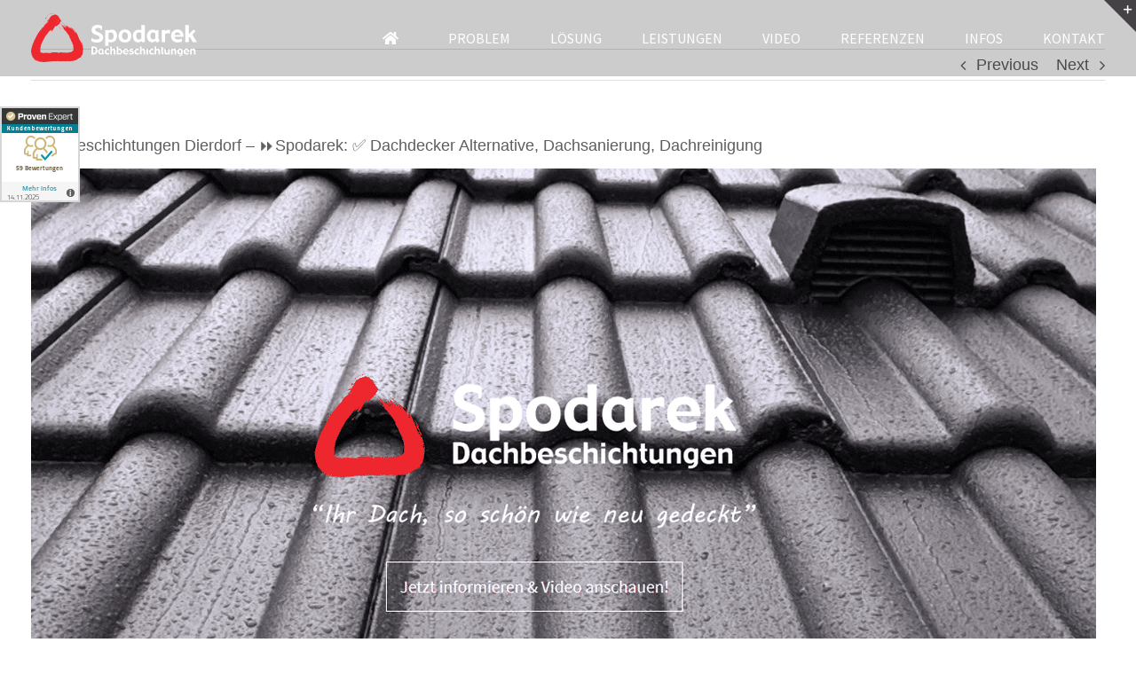

--- FILE ---
content_type: text/html; charset=UTF-8
request_url: https://spodarek-dachbeschichtungen.de/dierdorf/
body_size: 20157
content:
<!DOCTYPE html>
<html class="avada-html-layout-wide avada-html-header-position-top avada-header-color-not-opaque" dir="ltr" lang="de">
<head>
	<meta http-equiv="X-UA-Compatible" content="IE=edge" />
	<meta http-equiv="Content-Type" content="text/html; charset=utf-8"/>
	<meta name="viewport" content="width=device-width, initial-scale=1" />
	<title>Dachbeschichtungen Dierdorf – ⏩Spodarek: ✅ Dachdecker Alternative, Dachsanierung, Dachreinigung</title>

		<!-- All in One SEO 4.9.3 - aioseo.com -->
	<meta name="robots" content="max-image-preview:large" />
	<meta name="author" content="admin"/>
	<meta name="google-site-verification" content="ik_PpPmx1NXNFLoiDYbG9JkmOSbcFZrl_7dPsVZzAhA" />
	<link rel="canonical" href="https://spodarek-dachbeschichtungen.de/dierdorf/" />
	<meta name="generator" content="All in One SEO (AIOSEO) 4.9.3" />
		<script type="application/ld+json" class="aioseo-schema">
			{"@context":"https:\/\/schema.org","@graph":[{"@type":"Article","@id":"https:\/\/spodarek-dachbeschichtungen.de\/dierdorf\/#article","name":"Dachbeschichtungen Dierdorf \u2013 \u23e9Spodarek: \u2705 Dachdecker Alternative, Dachsanierung, Dachreinigung","headline":"Dachbeschichtungen Dierdorf &#8211; \u23e9Spodarek: \u2705 Dachdecker Alternative, Dachsanierung, Dachreinigung","author":{"@id":"https:\/\/spodarek-dachbeschichtungen.de\/author\/admin\/#author"},"publisher":{"@id":"https:\/\/spodarek-dachbeschichtungen.de\/#organization"},"image":{"@type":"ImageObject","url":"https:\/\/spodarek-dachbeschichtungen.de\/wp-content\/uploads\/2018\/02\/DachbeschichtungSpodarek.png","@id":"https:\/\/spodarek-dachbeschichtungen.de\/dierdorf\/#articleImage","width":1200,"height":680},"datePublished":"2025-04-17T18:50:32+00:00","dateModified":"2025-04-17T18:50:32+00:00","inLanguage":"de-DE","mainEntityOfPage":{"@id":"https:\/\/spodarek-dachbeschichtungen.de\/dierdorf\/#webpage"},"isPartOf":{"@id":"https:\/\/spodarek-dachbeschichtungen.de\/dierdorf\/#webpage"},"articleSection":"local"},{"@type":"BreadcrumbList","@id":"https:\/\/spodarek-dachbeschichtungen.de\/dierdorf\/#breadcrumblist","itemListElement":[{"@type":"ListItem","@id":"https:\/\/spodarek-dachbeschichtungen.de#listItem","position":1,"name":"Home","item":"https:\/\/spodarek-dachbeschichtungen.de","nextItem":{"@type":"ListItem","@id":"https:\/\/spodarek-dachbeschichtungen.de\/category\/local\/#listItem","name":"local"}},{"@type":"ListItem","@id":"https:\/\/spodarek-dachbeschichtungen.de\/category\/local\/#listItem","position":2,"name":"local","item":"https:\/\/spodarek-dachbeschichtungen.de\/category\/local\/","nextItem":{"@type":"ListItem","@id":"https:\/\/spodarek-dachbeschichtungen.de\/dierdorf\/#listItem","name":"Dachbeschichtungen Dierdorf &#8211; \u23e9Spodarek: \u2705 Dachdecker Alternative, Dachsanierung, Dachreinigung"},"previousItem":{"@type":"ListItem","@id":"https:\/\/spodarek-dachbeschichtungen.de#listItem","name":"Home"}},{"@type":"ListItem","@id":"https:\/\/spodarek-dachbeschichtungen.de\/dierdorf\/#listItem","position":3,"name":"Dachbeschichtungen Dierdorf &#8211; \u23e9Spodarek: \u2705 Dachdecker Alternative, Dachsanierung, Dachreinigung","previousItem":{"@type":"ListItem","@id":"https:\/\/spodarek-dachbeschichtungen.de\/category\/local\/#listItem","name":"local"}}]},{"@type":"Organization","@id":"https:\/\/spodarek-dachbeschichtungen.de\/#organization","name":"Spodarek Dachbeschichtungen","url":"https:\/\/spodarek-dachbeschichtungen.de\/"},{"@type":"Person","@id":"https:\/\/spodarek-dachbeschichtungen.de\/author\/admin\/#author","url":"https:\/\/spodarek-dachbeschichtungen.de\/author\/admin\/","name":"admin","image":{"@type":"ImageObject","@id":"https:\/\/spodarek-dachbeschichtungen.de\/dierdorf\/#authorImage","url":"https:\/\/secure.gravatar.com\/avatar\/6797f910e8ed1d0279c14b764367f3f4597da4e1e059a02d626c0baaafcffd00?s=96&d=mm&r=g","width":96,"height":96,"caption":"admin"}},{"@type":"WebPage","@id":"https:\/\/spodarek-dachbeschichtungen.de\/dierdorf\/#webpage","url":"https:\/\/spodarek-dachbeschichtungen.de\/dierdorf\/","name":"Dachbeschichtungen Dierdorf \u2013 \u23e9Spodarek: \u2705 Dachdecker Alternative, Dachsanierung, Dachreinigung","inLanguage":"de-DE","isPartOf":{"@id":"https:\/\/spodarek-dachbeschichtungen.de\/#website"},"breadcrumb":{"@id":"https:\/\/spodarek-dachbeschichtungen.de\/dierdorf\/#breadcrumblist"},"author":{"@id":"https:\/\/spodarek-dachbeschichtungen.de\/author\/admin\/#author"},"creator":{"@id":"https:\/\/spodarek-dachbeschichtungen.de\/author\/admin\/#author"},"datePublished":"2025-04-17T18:50:32+00:00","dateModified":"2025-04-17T18:50:32+00:00"},{"@type":"WebSite","@id":"https:\/\/spodarek-dachbeschichtungen.de\/#website","url":"https:\/\/spodarek-dachbeschichtungen.de\/","name":"Spodarek-Dachbeschichtungen.de","inLanguage":"de-DE","publisher":{"@id":"https:\/\/spodarek-dachbeschichtungen.de\/#organization"}}]}
		</script>
		<!-- All in One SEO -->


<link rel="alternate" type="application/rss+xml" title="Spodarek-Dachbeschichtungen.de &raquo; Feed" href="https://spodarek-dachbeschichtungen.de/feed/" />
					<link rel="shortcut icon" href="https://spodarek-dachbeschichtungen.de/wp-content/uploads/2018/02/fav.png" type="image/x-icon" />
		
		
		
				<link rel="alternate" title="oEmbed (JSON)" type="application/json+oembed" href="https://spodarek-dachbeschichtungen.de/wp-json/oembed/1.0/embed?url=https%3A%2F%2Fspodarek-dachbeschichtungen.de%2Fdierdorf%2F" />
<link rel="alternate" title="oEmbed (XML)" type="text/xml+oembed" href="https://spodarek-dachbeschichtungen.de/wp-json/oembed/1.0/embed?url=https%3A%2F%2Fspodarek-dachbeschichtungen.de%2Fdierdorf%2F&#038;format=xml" />
<style id='wp-img-auto-sizes-contain-inline-css' type='text/css'>
img:is([sizes=auto i],[sizes^="auto," i]){contain-intrinsic-size:3000px 1500px}
/*# sourceURL=wp-img-auto-sizes-contain-inline-css */
</style>
<link rel='stylesheet' id='formidable-css' href='https://spodarek-dachbeschichtungen.de/wp-content/plugins/formidable/css/formidableforms.css?ver=1132241' type='text/css' media='all' />
<style id='wp-emoji-styles-inline-css' type='text/css'>

	img.wp-smiley, img.emoji {
		display: inline !important;
		border: none !important;
		box-shadow: none !important;
		height: 1em !important;
		width: 1em !important;
		margin: 0 0.07em !important;
		vertical-align: -0.1em !important;
		background: none !important;
		padding: 0 !important;
	}
/*# sourceURL=wp-emoji-styles-inline-css */
</style>
<style id='classic-theme-styles-inline-css' type='text/css'>
/*! This file is auto-generated */
.wp-block-button__link{color:#fff;background-color:#32373c;border-radius:9999px;box-shadow:none;text-decoration:none;padding:calc(.667em + 2px) calc(1.333em + 2px);font-size:1.125em}.wp-block-file__button{background:#32373c;color:#fff;text-decoration:none}
/*# sourceURL=/wp-includes/css/classic-themes.min.css */
</style>
<link rel='stylesheet' id='layerslider-css' href='https://spodarek-dachbeschichtungen.de/wp-content/plugins/LayerSlider/static/css/layerslider.css?ver=5.3.2' type='text/css' media='all' />
<link rel='stylesheet' id='ls-google-fonts-css' href='//spodarek-dachbeschichtungen.de/wp-content/uploads/omgf/ls-google-fonts/ls-google-fonts.css?ver=1666642983' type='text/css' media='all' />
<link rel='stylesheet' id='slb_core-css' href='https://spodarek-dachbeschichtungen.de/wp-content/plugins/simple-lightbox/client/css/app.css?ver=2.9.4' type='text/css' media='all' />
<link rel='stylesheet' id='twentytwenty-css' href='https://spodarek-dachbeschichtungen.de/wp-content/plugins/js-twentytwenty/assets/twentytwenty.css?ver=6.9' type='text/css' media='all' />
<script type="text/javascript" src="https://spodarek-dachbeschichtungen.de/wp-content/plugins/LayerSlider/static/js/greensock.js?ver=1.11.8" id="greensock-js"></script>
<script type="text/javascript" src="https://spodarek-dachbeschichtungen.de/wp-includes/js/jquery/jquery.min.js?ver=3.7.1" id="jquery-core-js"></script>
<script type="text/javascript" src="https://spodarek-dachbeschichtungen.de/wp-includes/js/jquery/jquery-migrate.min.js?ver=3.4.1" id="jquery-migrate-js"></script>
<script type="text/javascript" src="https://spodarek-dachbeschichtungen.de/wp-content/plugins/LayerSlider/static/js/layerslider.kreaturamedia.jquery.js?ver=5.3.2" id="layerslider-js"></script>
<script type="text/javascript" src="https://spodarek-dachbeschichtungen.de/wp-content/plugins/LayerSlider/static/js/layerslider.transitions.js?ver=5.3.2" id="layerslider-transitions-js"></script>
<script type="text/javascript" src="https://spodarek-dachbeschichtungen.de/wp-content/plugins/revslider/public/assets/js/jquery.themepunch.tools.min.js?ver=5.4.7" id="tp-tools-js"></script>
<script type="text/javascript" src="https://spodarek-dachbeschichtungen.de/wp-content/plugins/revslider/public/assets/js/jquery.themepunch.revolution.min.js?ver=5.4.7" id="revmin-js"></script>
<link rel="https://api.w.org/" href="https://spodarek-dachbeschichtungen.de/wp-json/" /><link rel="alternate" title="JSON" type="application/json" href="https://spodarek-dachbeschichtungen.de/wp-json/wp/v2/posts/11568" /><link rel="EditURI" type="application/rsd+xml" title="RSD" href="https://spodarek-dachbeschichtungen.de/xmlrpc.php?rsd" />
<meta name="generator" content="WordPress 6.9" />
<link rel='shortlink' href='https://spodarek-dachbeschichtungen.de/?p=11568' />
<!-- Analytics by WP Statistics - https://wp-statistics.com -->
<link rel="preload" href="https://spodarek-dachbeschichtungen.de/wp-content/themes/MyDesign/includes/lib/assets/fonts/icomoon/awb-icons.woff" as="font" type="font/woff" crossorigin><link rel="preload" href="//spodarek-dachbeschichtungen.de/wp-content/themes/MyDesign/includes/lib/assets/fonts/fontawesome/webfonts/fa-brands-400.woff2" as="font" type="font/woff2" crossorigin><link rel="preload" href="//spodarek-dachbeschichtungen.de/wp-content/themes/MyDesign/includes/lib/assets/fonts/fontawesome/webfonts/fa-regular-400.woff2" as="font" type="font/woff2" crossorigin><link rel="preload" href="//spodarek-dachbeschichtungen.de/wp-content/themes/MyDesign/includes/lib/assets/fonts/fontawesome/webfonts/fa-solid-900.woff2" as="font" type="font/woff2" crossorigin><style type="text/css" id="css-fb-visibility">@media screen and (max-width: 640px){.fusion-no-small-visibility{display:none !important;}body .sm-text-align-center{text-align:center !important;}body .sm-text-align-left{text-align:left !important;}body .sm-text-align-right{text-align:right !important;}body .sm-flex-align-center{justify-content:center !important;}body .sm-flex-align-flex-start{justify-content:flex-start !important;}body .sm-flex-align-flex-end{justify-content:flex-end !important;}body .sm-mx-auto{margin-left:auto !important;margin-right:auto !important;}body .sm-ml-auto{margin-left:auto !important;}body .sm-mr-auto{margin-right:auto !important;}body .fusion-absolute-position-small{position:absolute;top:auto;width:100%;}.awb-sticky.awb-sticky-small{ position: sticky; top: var(--awb-sticky-offset,0); }}@media screen and (min-width: 641px) and (max-width: 1024px){.fusion-no-medium-visibility{display:none !important;}body .md-text-align-center{text-align:center !important;}body .md-text-align-left{text-align:left !important;}body .md-text-align-right{text-align:right !important;}body .md-flex-align-center{justify-content:center !important;}body .md-flex-align-flex-start{justify-content:flex-start !important;}body .md-flex-align-flex-end{justify-content:flex-end !important;}body .md-mx-auto{margin-left:auto !important;margin-right:auto !important;}body .md-ml-auto{margin-left:auto !important;}body .md-mr-auto{margin-right:auto !important;}body .fusion-absolute-position-medium{position:absolute;top:auto;width:100%;}.awb-sticky.awb-sticky-medium{ position: sticky; top: var(--awb-sticky-offset,0); }}@media screen and (min-width: 1025px){.fusion-no-large-visibility{display:none !important;}body .lg-text-align-center{text-align:center !important;}body .lg-text-align-left{text-align:left !important;}body .lg-text-align-right{text-align:right !important;}body .lg-flex-align-center{justify-content:center !important;}body .lg-flex-align-flex-start{justify-content:flex-start !important;}body .lg-flex-align-flex-end{justify-content:flex-end !important;}body .lg-mx-auto{margin-left:auto !important;margin-right:auto !important;}body .lg-ml-auto{margin-left:auto !important;}body .lg-mr-auto{margin-right:auto !important;}body .fusion-absolute-position-large{position:absolute;top:auto;width:100%;}.awb-sticky.awb-sticky-large{ position: sticky; top: var(--awb-sticky-offset,0); }}</style><meta name="generator" content="Powered by Slider Revolution 5.4.7 - responsive, Mobile-Friendly Slider Plugin for WordPress with comfortable drag and drop interface." />
<script type="text/javascript">function setREVStartSize(e){
				document.addEventListener("DOMContentLoaded", function() {
					try{ e.c=jQuery(e.c);var i=jQuery(window).width(),t=9999,r=0,n=0,l=0,f=0,s=0,h=0;
						if(e.responsiveLevels&&(jQuery.each(e.responsiveLevels,function(e,f){f>i&&(t=r=f,l=e),i>f&&f>r&&(r=f,n=e)}),t>r&&(l=n)),f=e.gridheight[l]||e.gridheight[0]||e.gridheight,s=e.gridwidth[l]||e.gridwidth[0]||e.gridwidth,h=i/s,h=h>1?1:h,f=Math.round(h*f),"fullscreen"==e.sliderLayout){var u=(e.c.width(),jQuery(window).height());if(void 0!=e.fullScreenOffsetContainer){var c=e.fullScreenOffsetContainer.split(",");if (c) jQuery.each(c,function(e,i){u=jQuery(i).length>0?u-jQuery(i).outerHeight(!0):u}),e.fullScreenOffset.split("%").length>1&&void 0!=e.fullScreenOffset&&e.fullScreenOffset.length>0?u-=jQuery(window).height()*parseInt(e.fullScreenOffset,0)/100:void 0!=e.fullScreenOffset&&e.fullScreenOffset.length>0&&(u-=parseInt(e.fullScreenOffset,0))}f=u}else void 0!=e.minHeight&&f<e.minHeight&&(f=e.minHeight);e.c.closest(".rev_slider_wrapper").css({height:f})					
					}catch(d){console.log("Failure at Presize of Slider:"+d)}
				});
			};</script>
		<script type="text/javascript">
			var doc = document.documentElement;
			doc.setAttribute( 'data-useragent', navigator.userAgent );
		</script>
		<script>
  (function(i,s,o,g,r,a,m){i['GoogleAnalyticsObject']=r;i[r]=i[r]||function(){
  (i[r].q=i[r].q||[]).push(arguments)},i[r].l=1*new Date();a=s.createElement(o),
  m=s.getElementsByTagName(o)[0];a.async=1;a.src=g;m.parentNode.insertBefore(a,m)
  })(window,document,'script','https://www.google-analytics.com/analytics.js','ga');

  ga('create', 'UA-1909212-2', 'auto');
  ga('send', 'pageview');

</script>
	<meta name="google-site-verification" content="qOKXkCb-EA3nSHloHRfUELGo7ftUufR1kUFK7SUykX4" />
<!-- ProvenExpert Bewertungssiegel -->
<style type="text/css">body {-ms-overflow-style: scrollbar;} @media(max-width:991px){#ProvenExpert_widget_container {display:none;}}</style>
<a id="ProvenExpert_widget_container" href="https://www.provenexpert.com/spodarek-dachbeschichtungen/?utm_source=Widget&amp;utm_medium=Widget&amp;utm_campaign=Widget" title="Kundenbewertungen &amp; Erfahrungen zu Spodarek Dachbeschichtungen. Mehr Infos anzeigen." target="_blank" style="text-decoration:none;z-index:9999;position:fixed;float:left;line-height:0;left:0px;top:120px;"><img src="https://images.provenexpert.com/88/b5/2d8a193c0cbbafa9368fa1d1f100/widget_portrait_90_de_0.png" alt="Erfahrungen &amp; Bewertungen zu Spodarek Dachbeschichtungen" width="90" height="108" style="border:0" />
<span id="ProvenExpert_slider_feedback" style="position:absolute;padding:1px 0 0px 0;top:0;left:-235px;"></span>
<script type="text/javascript" src="//www.provenexpert.com/slider_spodarek-dachbeschichtungen.js?sk=p_90"></script>
</a>
<!-- ProvenExpert Bewertungssiegel --><style id='global-styles-inline-css' type='text/css'>
:root{--wp--preset--aspect-ratio--square: 1;--wp--preset--aspect-ratio--4-3: 4/3;--wp--preset--aspect-ratio--3-4: 3/4;--wp--preset--aspect-ratio--3-2: 3/2;--wp--preset--aspect-ratio--2-3: 2/3;--wp--preset--aspect-ratio--16-9: 16/9;--wp--preset--aspect-ratio--9-16: 9/16;--wp--preset--color--black: #000000;--wp--preset--color--cyan-bluish-gray: #abb8c3;--wp--preset--color--white: #ffffff;--wp--preset--color--pale-pink: #f78da7;--wp--preset--color--vivid-red: #cf2e2e;--wp--preset--color--luminous-vivid-orange: #ff6900;--wp--preset--color--luminous-vivid-amber: #fcb900;--wp--preset--color--light-green-cyan: #7bdcb5;--wp--preset--color--vivid-green-cyan: #00d084;--wp--preset--color--pale-cyan-blue: #8ed1fc;--wp--preset--color--vivid-cyan-blue: #0693e3;--wp--preset--color--vivid-purple: #9b51e0;--wp--preset--gradient--vivid-cyan-blue-to-vivid-purple: linear-gradient(135deg,rgb(6,147,227) 0%,rgb(155,81,224) 100%);--wp--preset--gradient--light-green-cyan-to-vivid-green-cyan: linear-gradient(135deg,rgb(122,220,180) 0%,rgb(0,208,130) 100%);--wp--preset--gradient--luminous-vivid-amber-to-luminous-vivid-orange: linear-gradient(135deg,rgb(252,185,0) 0%,rgb(255,105,0) 100%);--wp--preset--gradient--luminous-vivid-orange-to-vivid-red: linear-gradient(135deg,rgb(255,105,0) 0%,rgb(207,46,46) 100%);--wp--preset--gradient--very-light-gray-to-cyan-bluish-gray: linear-gradient(135deg,rgb(238,238,238) 0%,rgb(169,184,195) 100%);--wp--preset--gradient--cool-to-warm-spectrum: linear-gradient(135deg,rgb(74,234,220) 0%,rgb(151,120,209) 20%,rgb(207,42,186) 40%,rgb(238,44,130) 60%,rgb(251,105,98) 80%,rgb(254,248,76) 100%);--wp--preset--gradient--blush-light-purple: linear-gradient(135deg,rgb(255,206,236) 0%,rgb(152,150,240) 100%);--wp--preset--gradient--blush-bordeaux: linear-gradient(135deg,rgb(254,205,165) 0%,rgb(254,45,45) 50%,rgb(107,0,62) 100%);--wp--preset--gradient--luminous-dusk: linear-gradient(135deg,rgb(255,203,112) 0%,rgb(199,81,192) 50%,rgb(65,88,208) 100%);--wp--preset--gradient--pale-ocean: linear-gradient(135deg,rgb(255,245,203) 0%,rgb(182,227,212) 50%,rgb(51,167,181) 100%);--wp--preset--gradient--electric-grass: linear-gradient(135deg,rgb(202,248,128) 0%,rgb(113,206,126) 100%);--wp--preset--gradient--midnight: linear-gradient(135deg,rgb(2,3,129) 0%,rgb(40,116,252) 100%);--wp--preset--font-size--small: 13.5px;--wp--preset--font-size--medium: 20px;--wp--preset--font-size--large: 27px;--wp--preset--font-size--x-large: 42px;--wp--preset--font-size--normal: 18px;--wp--preset--font-size--xlarge: 36px;--wp--preset--font-size--huge: 54px;--wp--preset--spacing--20: 0.44rem;--wp--preset--spacing--30: 0.67rem;--wp--preset--spacing--40: 1rem;--wp--preset--spacing--50: 1.5rem;--wp--preset--spacing--60: 2.25rem;--wp--preset--spacing--70: 3.38rem;--wp--preset--spacing--80: 5.06rem;--wp--preset--shadow--natural: 6px 6px 9px rgba(0, 0, 0, 0.2);--wp--preset--shadow--deep: 12px 12px 50px rgba(0, 0, 0, 0.4);--wp--preset--shadow--sharp: 6px 6px 0px rgba(0, 0, 0, 0.2);--wp--preset--shadow--outlined: 6px 6px 0px -3px rgb(255, 255, 255), 6px 6px rgb(0, 0, 0);--wp--preset--shadow--crisp: 6px 6px 0px rgb(0, 0, 0);}:where(.is-layout-flex){gap: 0.5em;}:where(.is-layout-grid){gap: 0.5em;}body .is-layout-flex{display: flex;}.is-layout-flex{flex-wrap: wrap;align-items: center;}.is-layout-flex > :is(*, div){margin: 0;}body .is-layout-grid{display: grid;}.is-layout-grid > :is(*, div){margin: 0;}:where(.wp-block-columns.is-layout-flex){gap: 2em;}:where(.wp-block-columns.is-layout-grid){gap: 2em;}:where(.wp-block-post-template.is-layout-flex){gap: 1.25em;}:where(.wp-block-post-template.is-layout-grid){gap: 1.25em;}.has-black-color{color: var(--wp--preset--color--black) !important;}.has-cyan-bluish-gray-color{color: var(--wp--preset--color--cyan-bluish-gray) !important;}.has-white-color{color: var(--wp--preset--color--white) !important;}.has-pale-pink-color{color: var(--wp--preset--color--pale-pink) !important;}.has-vivid-red-color{color: var(--wp--preset--color--vivid-red) !important;}.has-luminous-vivid-orange-color{color: var(--wp--preset--color--luminous-vivid-orange) !important;}.has-luminous-vivid-amber-color{color: var(--wp--preset--color--luminous-vivid-amber) !important;}.has-light-green-cyan-color{color: var(--wp--preset--color--light-green-cyan) !important;}.has-vivid-green-cyan-color{color: var(--wp--preset--color--vivid-green-cyan) !important;}.has-pale-cyan-blue-color{color: var(--wp--preset--color--pale-cyan-blue) !important;}.has-vivid-cyan-blue-color{color: var(--wp--preset--color--vivid-cyan-blue) !important;}.has-vivid-purple-color{color: var(--wp--preset--color--vivid-purple) !important;}.has-black-background-color{background-color: var(--wp--preset--color--black) !important;}.has-cyan-bluish-gray-background-color{background-color: var(--wp--preset--color--cyan-bluish-gray) !important;}.has-white-background-color{background-color: var(--wp--preset--color--white) !important;}.has-pale-pink-background-color{background-color: var(--wp--preset--color--pale-pink) !important;}.has-vivid-red-background-color{background-color: var(--wp--preset--color--vivid-red) !important;}.has-luminous-vivid-orange-background-color{background-color: var(--wp--preset--color--luminous-vivid-orange) !important;}.has-luminous-vivid-amber-background-color{background-color: var(--wp--preset--color--luminous-vivid-amber) !important;}.has-light-green-cyan-background-color{background-color: var(--wp--preset--color--light-green-cyan) !important;}.has-vivid-green-cyan-background-color{background-color: var(--wp--preset--color--vivid-green-cyan) !important;}.has-pale-cyan-blue-background-color{background-color: var(--wp--preset--color--pale-cyan-blue) !important;}.has-vivid-cyan-blue-background-color{background-color: var(--wp--preset--color--vivid-cyan-blue) !important;}.has-vivid-purple-background-color{background-color: var(--wp--preset--color--vivid-purple) !important;}.has-black-border-color{border-color: var(--wp--preset--color--black) !important;}.has-cyan-bluish-gray-border-color{border-color: var(--wp--preset--color--cyan-bluish-gray) !important;}.has-white-border-color{border-color: var(--wp--preset--color--white) !important;}.has-pale-pink-border-color{border-color: var(--wp--preset--color--pale-pink) !important;}.has-vivid-red-border-color{border-color: var(--wp--preset--color--vivid-red) !important;}.has-luminous-vivid-orange-border-color{border-color: var(--wp--preset--color--luminous-vivid-orange) !important;}.has-luminous-vivid-amber-border-color{border-color: var(--wp--preset--color--luminous-vivid-amber) !important;}.has-light-green-cyan-border-color{border-color: var(--wp--preset--color--light-green-cyan) !important;}.has-vivid-green-cyan-border-color{border-color: var(--wp--preset--color--vivid-green-cyan) !important;}.has-pale-cyan-blue-border-color{border-color: var(--wp--preset--color--pale-cyan-blue) !important;}.has-vivid-cyan-blue-border-color{border-color: var(--wp--preset--color--vivid-cyan-blue) !important;}.has-vivid-purple-border-color{border-color: var(--wp--preset--color--vivid-purple) !important;}.has-vivid-cyan-blue-to-vivid-purple-gradient-background{background: var(--wp--preset--gradient--vivid-cyan-blue-to-vivid-purple) !important;}.has-light-green-cyan-to-vivid-green-cyan-gradient-background{background: var(--wp--preset--gradient--light-green-cyan-to-vivid-green-cyan) !important;}.has-luminous-vivid-amber-to-luminous-vivid-orange-gradient-background{background: var(--wp--preset--gradient--luminous-vivid-amber-to-luminous-vivid-orange) !important;}.has-luminous-vivid-orange-to-vivid-red-gradient-background{background: var(--wp--preset--gradient--luminous-vivid-orange-to-vivid-red) !important;}.has-very-light-gray-to-cyan-bluish-gray-gradient-background{background: var(--wp--preset--gradient--very-light-gray-to-cyan-bluish-gray) !important;}.has-cool-to-warm-spectrum-gradient-background{background: var(--wp--preset--gradient--cool-to-warm-spectrum) !important;}.has-blush-light-purple-gradient-background{background: var(--wp--preset--gradient--blush-light-purple) !important;}.has-blush-bordeaux-gradient-background{background: var(--wp--preset--gradient--blush-bordeaux) !important;}.has-luminous-dusk-gradient-background{background: var(--wp--preset--gradient--luminous-dusk) !important;}.has-pale-ocean-gradient-background{background: var(--wp--preset--gradient--pale-ocean) !important;}.has-electric-grass-gradient-background{background: var(--wp--preset--gradient--electric-grass) !important;}.has-midnight-gradient-background{background: var(--wp--preset--gradient--midnight) !important;}.has-small-font-size{font-size: var(--wp--preset--font-size--small) !important;}.has-medium-font-size{font-size: var(--wp--preset--font-size--medium) !important;}.has-large-font-size{font-size: var(--wp--preset--font-size--large) !important;}.has-x-large-font-size{font-size: var(--wp--preset--font-size--x-large) !important;}
/*# sourceURL=global-styles-inline-css */
</style>
<link rel='stylesheet' id='fusion-dynamic-css-css' href='https://spodarek-dachbeschichtungen.de/wp-content/uploads/fusion-styles/ec0fa8bcdca4b81ee7b73c4aa2d5c9c1.min.css?ver=3.8.2' type='text/css' media='all' />
<style id='wp-block-library-inline-css' type='text/css'>
:root{--wp-block-synced-color:#7a00df;--wp-block-synced-color--rgb:122,0,223;--wp-bound-block-color:var(--wp-block-synced-color);--wp-editor-canvas-background:#ddd;--wp-admin-theme-color:#007cba;--wp-admin-theme-color--rgb:0,124,186;--wp-admin-theme-color-darker-10:#006ba1;--wp-admin-theme-color-darker-10--rgb:0,107,160.5;--wp-admin-theme-color-darker-20:#005a87;--wp-admin-theme-color-darker-20--rgb:0,90,135;--wp-admin-border-width-focus:2px}@media (min-resolution:192dpi){:root{--wp-admin-border-width-focus:1.5px}}.wp-element-button{cursor:pointer}:root .has-very-light-gray-background-color{background-color:#eee}:root .has-very-dark-gray-background-color{background-color:#313131}:root .has-very-light-gray-color{color:#eee}:root .has-very-dark-gray-color{color:#313131}:root .has-vivid-green-cyan-to-vivid-cyan-blue-gradient-background{background:linear-gradient(135deg,#00d084,#0693e3)}:root .has-purple-crush-gradient-background{background:linear-gradient(135deg,#34e2e4,#4721fb 50%,#ab1dfe)}:root .has-hazy-dawn-gradient-background{background:linear-gradient(135deg,#faaca8,#dad0ec)}:root .has-subdued-olive-gradient-background{background:linear-gradient(135deg,#fafae1,#67a671)}:root .has-atomic-cream-gradient-background{background:linear-gradient(135deg,#fdd79a,#004a59)}:root .has-nightshade-gradient-background{background:linear-gradient(135deg,#330968,#31cdcf)}:root .has-midnight-gradient-background{background:linear-gradient(135deg,#020381,#2874fc)}:root{--wp--preset--font-size--normal:16px;--wp--preset--font-size--huge:42px}.has-regular-font-size{font-size:1em}.has-larger-font-size{font-size:2.625em}.has-normal-font-size{font-size:var(--wp--preset--font-size--normal)}.has-huge-font-size{font-size:var(--wp--preset--font-size--huge)}.has-text-align-center{text-align:center}.has-text-align-left{text-align:left}.has-text-align-right{text-align:right}.has-fit-text{white-space:nowrap!important}#end-resizable-editor-section{display:none}.aligncenter{clear:both}.items-justified-left{justify-content:flex-start}.items-justified-center{justify-content:center}.items-justified-right{justify-content:flex-end}.items-justified-space-between{justify-content:space-between}.screen-reader-text{border:0;clip-path:inset(50%);height:1px;margin:-1px;overflow:hidden;padding:0;position:absolute;width:1px;word-wrap:normal!important}.screen-reader-text:focus{background-color:#ddd;clip-path:none;color:#444;display:block;font-size:1em;height:auto;left:5px;line-height:normal;padding:15px 23px 14px;text-decoration:none;top:5px;width:auto;z-index:100000}html :where(.has-border-color){border-style:solid}html :where([style*=border-top-color]){border-top-style:solid}html :where([style*=border-right-color]){border-right-style:solid}html :where([style*=border-bottom-color]){border-bottom-style:solid}html :where([style*=border-left-color]){border-left-style:solid}html :where([style*=border-width]){border-style:solid}html :where([style*=border-top-width]){border-top-style:solid}html :where([style*=border-right-width]){border-right-style:solid}html :where([style*=border-bottom-width]){border-bottom-style:solid}html :where([style*=border-left-width]){border-left-style:solid}html :where(img[class*=wp-image-]){height:auto;max-width:100%}:where(figure){margin:0 0 1em}html :where(.is-position-sticky){--wp-admin--admin-bar--position-offset:var(--wp-admin--admin-bar--height,0px)}@media screen and (max-width:600px){html :where(.is-position-sticky){--wp-admin--admin-bar--position-offset:0px}}
/*wp_block_styles_on_demand_placeholder:6970aaf68d812*/
/*# sourceURL=wp-block-library-inline-css */
</style>
<style id='wp-block-library-theme-inline-css' type='text/css'>
.wp-block-audio :where(figcaption){color:#555;font-size:13px;text-align:center}.is-dark-theme .wp-block-audio :where(figcaption){color:#ffffffa6}.wp-block-audio{margin:0 0 1em}.wp-block-code{border:1px solid #ccc;border-radius:4px;font-family:Menlo,Consolas,monaco,monospace;padding:.8em 1em}.wp-block-embed :where(figcaption){color:#555;font-size:13px;text-align:center}.is-dark-theme .wp-block-embed :where(figcaption){color:#ffffffa6}.wp-block-embed{margin:0 0 1em}.blocks-gallery-caption{color:#555;font-size:13px;text-align:center}.is-dark-theme .blocks-gallery-caption{color:#ffffffa6}:root :where(.wp-block-image figcaption){color:#555;font-size:13px;text-align:center}.is-dark-theme :root :where(.wp-block-image figcaption){color:#ffffffa6}.wp-block-image{margin:0 0 1em}.wp-block-pullquote{border-bottom:4px solid;border-top:4px solid;color:currentColor;margin-bottom:1.75em}.wp-block-pullquote :where(cite),.wp-block-pullquote :where(footer),.wp-block-pullquote__citation{color:currentColor;font-size:.8125em;font-style:normal;text-transform:uppercase}.wp-block-quote{border-left:.25em solid;margin:0 0 1.75em;padding-left:1em}.wp-block-quote cite,.wp-block-quote footer{color:currentColor;font-size:.8125em;font-style:normal;position:relative}.wp-block-quote:where(.has-text-align-right){border-left:none;border-right:.25em solid;padding-left:0;padding-right:1em}.wp-block-quote:where(.has-text-align-center){border:none;padding-left:0}.wp-block-quote.is-large,.wp-block-quote.is-style-large,.wp-block-quote:where(.is-style-plain){border:none}.wp-block-search .wp-block-search__label{font-weight:700}.wp-block-search__button{border:1px solid #ccc;padding:.375em .625em}:where(.wp-block-group.has-background){padding:1.25em 2.375em}.wp-block-separator.has-css-opacity{opacity:.4}.wp-block-separator{border:none;border-bottom:2px solid;margin-left:auto;margin-right:auto}.wp-block-separator.has-alpha-channel-opacity{opacity:1}.wp-block-separator:not(.is-style-wide):not(.is-style-dots){width:100px}.wp-block-separator.has-background:not(.is-style-dots){border-bottom:none;height:1px}.wp-block-separator.has-background:not(.is-style-wide):not(.is-style-dots){height:2px}.wp-block-table{margin:0 0 1em}.wp-block-table td,.wp-block-table th{word-break:normal}.wp-block-table :where(figcaption){color:#555;font-size:13px;text-align:center}.is-dark-theme .wp-block-table :where(figcaption){color:#ffffffa6}.wp-block-video :where(figcaption){color:#555;font-size:13px;text-align:center}.is-dark-theme .wp-block-video :where(figcaption){color:#ffffffa6}.wp-block-video{margin:0 0 1em}:root :where(.wp-block-template-part.has-background){margin-bottom:0;margin-top:0;padding:1.25em 2.375em}
/*# sourceURL=/wp-includes/css/dist/block-library/theme.min.css */
</style>
</head>

<body class="wp-singular post-template-default single single-post postid-11568 single-format-standard wp-theme-MyDesign fusion-image-hovers fusion-pagination-sizing fusion-button_type-flat fusion-button_span-no fusion-button_gradient-linear avada-image-rollover-circle-yes avada-image-rollover-yes avada-image-rollover-direction-left fusion-body ltr fusion-sticky-header no-tablet-sticky-header no-mobile-sticky-header no-mobile-slidingbar avada-has-rev-slider-styles fusion-disable-outline fusion-sub-menu-fade mobile-logo-pos-left layout-wide-mode avada-has-boxed-modal-shadow-none layout-scroll-offset-full fusion-top-header menu-text-align-left mobile-menu-design-modern fusion-show-pagination-text fusion-header-layout-v1 avada-responsive avada-footer-fx-none avada-menu-highlight-style-bar fusion-search-form-clean fusion-main-menu-search-overlay fusion-avatar-circle avada-sticky-shrinkage avada-dropdown-styles avada-blog-layout-large avada-blog-archive-layout-large avada-header-shadow-no avada-menu-icon-position-left avada-has-megamenu-shadow avada-has-mainmenu-dropdown-divider avada-has-pagetitle-bg-full avada-has-breadcrumb-mobile-hidden avada-has-titlebar-hide avada-has-slidingbar-widgets avada-has-slidingbar-position-top avada-slidingbar-toggle-style-triangle avada-has-pagination-padding avada-flyout-menu-direction-fade avada-ec-views-v1" data-awb-post-id="11568">
		<a class="skip-link screen-reader-text" href="#content">Skip to content</a>

	<div id="boxed-wrapper">
		<div class="fusion-sides-frame"></div>
		<div id="wrapper" class="fusion-wrapper">
			<div id="home" style="position:relative;top:-1px;"></div>
			
				
			<header class="fusion-header-wrapper">
				<div class="fusion-header-v1 fusion-logo-alignment fusion-logo-left fusion-sticky-menu- fusion-sticky-logo- fusion-mobile-logo-  fusion-mobile-menu-design-modern">
					<div class="fusion-header-sticky-height"></div>
<div class="fusion-header">
	<div class="fusion-row">
					<div class="fusion-logo" data-margin-top="15px" data-margin-bottom="10px" data-margin-left="0px" data-margin-right="0px">
			<a class="fusion-logo-link"  href="https://spodarek-dachbeschichtungen.de/" >

						<!-- standard logo -->
			<img src="https://spodarek-dachbeschichtungen.de/wp-content/uploads/2015/10/logo_web-1.svg" srcset="https://spodarek-dachbeschichtungen.de/wp-content/uploads/2015/10/logo_web-1.svg 1x" width="" height="" alt="Spodarek-Dachbeschichtungen.de Logo" data-retina_logo_url="" class="fusion-standard-logo" />

			
					</a>
		</div>		<nav class="fusion-main-menu" aria-label="Main Menu"><div class="fusion-overlay-search">		<form role="search" class="searchform fusion-search-form  fusion-search-form-clean" method="get" action="https://spodarek-dachbeschichtungen.de/">
			<div class="fusion-search-form-content">

				
				<div class="fusion-search-field search-field">
					<label><span class="screen-reader-text">Search for:</span>
													<input type="search" value="" name="s" class="s" placeholder="Search..." required aria-required="true" aria-label="Search..."/>
											</label>
				</div>
				<div class="fusion-search-button search-button">
					<input type="submit" class="fusion-search-submit searchsubmit" aria-label="Search" value="&#xf002;" />
									</div>

				
			</div>


			
		</form>
		<div class="fusion-search-spacer"></div><a href="#" role="button" aria-label="Close Search" class="fusion-close-search"></a></div><ul id="menu-main-menu" class="fusion-menu"><li  id="menu-item-5903"  class="menu-item menu-item-type-post_type menu-item-object-page menu-item-home menu-item-5903"  data-item-id="5903"><a  href="https://spodarek-dachbeschichtungen.de/" class="fusion-flex-link fusion-bar-highlight"><span class="fusion-megamenu-icon"><i class="glyphicon  fa fa-home" aria-hidden="true"></i></span><span class="menu-text"> </span></a></li><li  id="menu-item-5854"  class="menu-item menu-item-type-custom menu-item-object-custom menu-item-home menu-item-5854"  data-item-id="5854"><a  href="https://spodarek-dachbeschichtungen.de/#Problem" class="fusion-bar-highlight"><span class="menu-text">Problem</span></a></li><li  id="menu-item-5855"  class="menu-item menu-item-type-custom menu-item-object-custom menu-item-5855"  data-item-id="5855"><a  href="https://www.spodarek-dachbeschichtungen.de#Loesung" class="fusion-bar-highlight"><span class="menu-text">Lösung</span></a></li><li  id="menu-item-5856"  class="menu-item menu-item-type-custom menu-item-object-custom menu-item-home menu-item-5856"  data-item-id="5856"><a  href="https://spodarek-dachbeschichtungen.de/#Leistungen" class="fusion-bar-highlight"><span class="menu-text">Leistungen</span></a></li><li  id="menu-item-5857"  class="menu-item menu-item-type-custom menu-item-object-custom menu-item-home menu-item-5857"  data-item-id="5857"><a  href="https://spodarek-dachbeschichtungen.de/#Video" class="fusion-bar-highlight"><span class="menu-text">Video</span></a></li><li  id="menu-item-5702"  class="menu-item menu-item-type-post_type menu-item-object-page menu-item-5702"  data-item-id="5702"><a  href="https://spodarek-dachbeschichtungen.de/referenzen/" class="fusion-bar-highlight"><span class="menu-text">Referenzen</span></a></li><li  id="menu-item-5703"  class="menu-item menu-item-type-post_type menu-item-object-page menu-item-has-children menu-item-5703 fusion-dropdown-menu"  data-item-id="5703"><a  href="https://spodarek-dachbeschichtungen.de/infos/" class="fusion-bar-highlight"><span class="menu-text">Infos</span></a><ul class="sub-menu"><li  id="menu-item-5705"  class="menu-item menu-item-type-post_type menu-item-object-page menu-item-5705 fusion-dropdown-submenu" ><a  href="https://spodarek-dachbeschichtungen.de/news/" class="fusion-bar-highlight"><span>News</span></a></li><li  id="menu-item-5701"  class="menu-item menu-item-type-post_type menu-item-object-page menu-item-5701 fusion-dropdown-submenu" ><a  href="https://spodarek-dachbeschichtungen.de/einzugsgebiet/" class="fusion-bar-highlight"><span>Gebiet</span></a></li><li  id="menu-item-5700"  class="menu-item menu-item-type-post_type menu-item-object-page menu-item-5700 fusion-dropdown-submenu" ><a  href="https://spodarek-dachbeschichtungen.de/tipps-empfehlungen/" class="fusion-bar-highlight"><span>Tipps</span></a></li><li  id="menu-item-5697"  class="menu-item menu-item-type-post_type menu-item-object-page menu-item-5697 fusion-dropdown-submenu" ><a  href="https://spodarek-dachbeschichtungen.de/dachbeschichtungen-video/" class="fusion-bar-highlight"><span>Video</span></a></li></ul></li><li  id="menu-item-5694"  class="menu-item menu-item-type-post_type menu-item-object-page menu-item-5694"  data-item-id="5694"><a  href="https://spodarek-dachbeschichtungen.de/kontakt/" class="fusion-bar-highlight"><span class="menu-text">Kontakt</span></a></li></ul></nav>	<div class="fusion-mobile-menu-icons">
							<a href="#" class="fusion-icon awb-icon-bars" aria-label="Toggle mobile menu" aria-expanded="false"></a>
		
		
		
			</div>

<nav class="fusion-mobile-nav-holder fusion-mobile-menu-text-align-left" aria-label="Main Menu Mobile"></nav>

					</div>
</div>
				</div>
				<div class="fusion-clearfix"></div>
			</header>
							
						<div id="sliders-container" class="fusion-slider-visibility">
					</div>
				
				
			
			
						<main id="main" class="clearfix ">
				<div class="fusion-row" style="">

<section id="content" style="width: 100%;">
			<div class="single-navigation clearfix">
			<a href="https://spodarek-dachbeschichtungen.de/linz-rhein/" rel="prev">Previous</a>			<a href="https://spodarek-dachbeschichtungen.de/neustadt-wied/" rel="next">Next</a>		</div>
	
					<article id="post-11568" class="post post-11568 type-post status-publish format-standard hentry category-local">
						
									
															<h1 class="fusion-post-title">Dachbeschichtungen Dierdorf &#8211; ⏩Spodarek: ✅ Dachdecker Alternative, Dachsanierung, Dachreinigung</h1>										<div class="post-content">
					<style type="text/css">
		.postTabs_divs{
	padding: 4px;	
}


.postTabs_titles{
	display:none;	
}

ul.postTabs
	{
	margin:0px 0px 1em !important;
	padding: 0.2em 1em 0.2em 0px !important;
	border-bottom: 1px solid #fff !important;
	font-size: 14px;
	list-style-type: none !important;
	line-height:normal;
	text-align: center;
	display: block !important;
	background: none;
	}

ul.postTabs li
	{	
	display: inline !important;
	font-size: 14px;
	line-height:normal;
	background: none;
	padding: 0px;
	margin: 0px;
	}
  
ul.postTabs li:before{
content: none;	
}  
  	
ul.postTabs li a
	{
	text-decoration: none;
	background: #fff;
	border: 1px solid #fff  !important;
	padding: 0.2em 0.4em !important;
	color: #666 !important;
	outline:none;	
	cursor: pointer;
	
	}
	
ul.postTabs li.postTabs_curr a{
	border-bottom: 1px solid #fff  !important;
	background: #fff;
	color: #666 !important;
	text-decoration: none;
	
	}

ul.postTabs li a:hover
	{
	color: #666 !important;
	background: #fff;
	text-decoration: none;
	
	}

.postTabsNavigation{
	display: block !important;
	overflow:hidden;
}

.postTabs_nav_next{
	float:right;
}

.postTabs_nav_prev{
	float:left;
}

@media screen and (max-width: 699px) {
	ul.postTabs li {
		display: block !important;
		width: 100%;
		margin: -3px;
	}
	ul.postTabs li a {
		display: block;
		width: 96%;
	}
}	</style>
	<p><a href="#Video"><img class="lazyload" decoding="async" src="data:image/svg+xml,%3Csvg%20xmlns%3D%27http%3A%2F%2Fwww.w3.org%2F2000%2Fsvg%27%20width%3D%271200%27%20height%3D%27680%27%20viewBox%3D%270%200%201200%20680%27%3E%3Crect%20width%3D%271200%27%20height%3D%27680%27%20fill-opacity%3D%220%22%2F%3E%3C%2Fsvg%3E" data-orig-src="https://spodarek-dachbeschichtungen.de/wp-content/uploads/2018/02/DachbeschichtungSpodarek.png" alt="Dachbeschichtungen f&uuml;r Dierdorf - ⏩Spodarek: Dachreinigungen, Dachsanierungen, Dachdecker Alternative" /></a></p>
<h1>✅ Dachbeschichtung 56269 Dierdorf  &#8211; Herzlich Willkommen.</h1>
<p><img class="lazyload" decoding="async" src="data:image/svg+xml,%3Csvg%20xmlns%3D%27http%3A%2F%2Fwww.w3.org%2F2000%2Fsvg%27%20width%3D%27791%27%20height%3D%27509%27%20viewBox%3D%270%200%20791%20509%27%3E%3Crect%20width%3D%27791%27%20height%3D%27509%27%20fill-opacity%3D%220%22%2F%3E%3C%2Fsvg%3E" data-orig-src="https://spodarek-dachbeschichtungen.de/wp-content/uploads/2018/02/Dachbeschichtungen.png" alt="Dachbeschichtungen in 56269 Dierdorf, Raubach, Stebach, Marienrachdorf, Marienhausen, Niederhofen, Maroth oder Sessenhausen, Dernbach, Kr&uuml;mmel" /><img class="lazyload" decoding="async" src="data:image/svg+xml,%3Csvg%20xmlns%3D%27http%3A%2F%2Fwww.w3.org%2F2000%2Fsvg%27%20width%3D%27349%27%20height%3D%27513%27%20viewBox%3D%270%200%20349%20513%27%3E%3Crect%20width%3D%27349%27%20height%3D%27513%27%20fill-opacity%3D%220%22%2F%3E%3C%2Fsvg%3E" data-orig-src="https://spodarek-dachbeschichtungen.de/wp-content/uploads/2018/02/Kundenstimmen.png" alt="Echte Referenzen" /></p>
<p><strong> ✅ Bei ᐅ SPODAREK sind vollkommen richtig wenn Sie nach einem seri&ouml;sen Profi f&uuml;r Dachreinigungen und Dachbeschichtungen sowie Dachsanierung oder Dachdecker Alternative in Ihrer Region gesucht haben. Nat&uuml;rlicherweise sind wir auch in 56269 Dierdorf f&uuml;r Sie da. </strong></p>
<p> <span id="more-11568"></span></p>
<p><ul id='postTabs_ul_11568' class='postTabs' style='display:none'>
<li id='postTabs_li_0_11568' class='postTabs_curr'><a  id="11568_0" onMouseOver="posTabsShowLinks('Herzlich Willkommen bei ᐅ SPODAREK'); return true;"  onMouseOut="posTabsShowLinks();"  class='postTabsLinks'>Herzlich Willkommen bei ᐅ SPODAREK</a></li>
<li id='postTabs_li_1_11568' ><a  id="11568_1" onMouseOver="posTabsShowLinks('-'); return true;"  onMouseOut="posTabsShowLinks();"  class='postTabsLinks'>-</a></li>
<li id='postTabs_li_2_11568' ><a  id="11568_2" onMouseOver="posTabsShowLinks('Wir &uuml;bernehmen Ihren Auftrag!'); return true;"  onMouseOut="posTabsShowLinks();"  class='postTabsLinks'>Wir &uuml;bernehmen Ihren Auftrag!</a></li>
</ul>

<div class='postTabs_divs postTabs_curr_div' id='postTabs_0_11568'>
<span class='postTabs_titles'><b>Herzlich Willkommen bei ᐅ SPODAREK</b></span></p>
<p><img class="lazyload" decoding="async" src="data:image/svg+xml,%3Csvg%20xmlns%3D%27http%3A%2F%2Fwww.w3.org%2F2000%2Fsvg%27%20width%3D%271200%27%20height%3D%27545%27%20viewBox%3D%270%200%201200%20545%27%3E%3Crect%20width%3D%271200%27%20height%3D%27545%27%20fill-opacity%3D%220%22%2F%3E%3C%2Fsvg%3E" data-orig-src="https://spodarek-dachbeschichtungen.de/wp-content/uploads/2018/02/Dachprobleme.png" alt="Dachprobleme : Sch&auml;den an der Oberfl&auml;che, Ziegel, Dachsteine" /></p>
<p><img class="lazyload" decoding="async" src="data:image/svg+xml,%3Csvg%20xmlns%3D%27http%3A%2F%2Fwww.w3.org%2F2000%2Fsvg%27%20width%3D%27591%27%20height%3D%27389%27%20viewBox%3D%270%200%20591%20389%27%3E%3Crect%20width%3D%27591%27%20height%3D%27389%27%20fill-opacity%3D%220%22%2F%3E%3C%2Fsvg%3E" data-orig-src="https://spodarek-dachbeschichtungen.de/wp-content/uploads/2018/02/Dachrenovierung.png" alt="Dachrenovierung f&uuml;r  Dierdorf" /><img class="lazyload" decoding="async" src="data:image/svg+xml,%3Csvg%20xmlns%3D%27http%3A%2F%2Fwww.w3.org%2F2000%2Fsvg%27%20width%3D%27596%27%20height%3D%27389%27%20viewBox%3D%270%200%20596%20389%27%3E%3Crect%20width%3D%27596%27%20height%3D%27389%27%20fill-opacity%3D%220%22%2F%3E%3C%2Fsvg%3E" data-orig-src="https://spodarek-dachbeschichtungen.de/wp-content/uploads/2018/02/Dachsanierung.png" alt="Dachsanierung f&uuml;r  Dierdorf - Giershofen, Offh&auml;userhof, Wienau und Br&uuml;ckrachdorf, Elgert" /></p>
<p><img class="lazyload" decoding="async" src="data:image/svg+xml,%3Csvg%20xmlns%3D%27http%3A%2F%2Fwww.w3.org%2F2000%2Fsvg%27%20width%3D%271200%27%20height%3D%27523%27%20viewBox%3D%270%200%201200%20523%27%3E%3Crect%20width%3D%271200%27%20height%3D%27523%27%20fill-opacity%3D%220%22%2F%3E%3C%2Fsvg%3E" data-orig-src="https://spodarek-dachbeschichtungen.de/wp-content/uploads/2018/02/Dachneueindeckung-Alternative.png" alt="Dachneueindeckung Alternative / Neueindeckung " /></p>
<p><a href="/kontakt/"><img class="lazyload" decoding="async" src="data:image/svg+xml,%3Csvg%20xmlns%3D%27http%3A%2F%2Fwww.w3.org%2F2000%2Fsvg%27%20width%3D%27600%27%20height%3D%27730%27%20viewBox%3D%270%200%20600%20730%27%3E%3Crect%20width%3D%27600%27%20height%3D%27730%27%20fill-opacity%3D%220%22%2F%3E%3C%2Fsvg%3E" data-orig-src="https://spodarek-dachbeschichtungen.de/wp-content/uploads/2018/02/Beschichtung-Vorteile.png" alt="Dachbeschichtung Vorteile f&uuml;r 56269 Dierdorf: Dachfarbe, Reinigung, Lebensdauer" /></a><img class="lazyload" decoding="async" src="data:image/svg+xml,%3Csvg%20xmlns%3D%27http%3A%2F%2Fwww.w3.org%2F2000%2Fsvg%27%20width%3D%27590%27%20height%3D%27730%27%20viewBox%3D%270%200%20590%20730%27%3E%3Crect%20width%3D%27590%27%20height%3D%27730%27%20fill-opacity%3D%220%22%2F%3E%3C%2Fsvg%3E" data-orig-src="https://spodarek-dachbeschichtungen.de/wp-content/uploads/2018/02/Dachbeschichtung-Infos.png" alt="Dachbeschichtung Wissenswertes f&uuml;r 56269 Dierdorf" /></p>
<p><img class="lazyload" decoding="async" src="data:image/svg+xml,%3Csvg%20xmlns%3D%27http%3A%2F%2Fwww.w3.org%2F2000%2Fsvg%27%20width%3D%27337%27%20height%3D%2763%27%20viewBox%3D%270%200%20337%2063%27%3E%3Crect%20width%3D%27337%27%20height%3D%2763%27%20fill-opacity%3D%220%22%2F%3E%3C%2Fsvg%3E" data-orig-src="https://spodarek-dachbeschichtungen.de/wp-content/uploads/2018/02/Beispiel.png" alt="Beispiel f&uuml;r  Dierdorf: Wert, Garantie, neuer Farbton" /></p>
<p><img class="lazyload" decoding="async" src="data:image/svg+xml,%3Csvg%20xmlns%3D%27http%3A%2F%2Fwww.w3.org%2F2000%2Fsvg%27%20width%3D%271241%27%20height%3D%27764%27%20viewBox%3D%270%200%201241%20764%27%3E%3Crect%20width%3D%271241%27%20height%3D%27764%27%20fill-opacity%3D%220%22%2F%3E%3C%2Fsvg%3E" data-orig-src="https://spodarek-dachbeschichtungen.de/wp-content/uploads/2018/02/Vorher.png" alt="Dach Vorher: Schmutz, Moose in den Dachrinnen " /></p>
<p><img class="lazyload" decoding="async" src="data:image/svg+xml,%3Csvg%20xmlns%3D%27http%3A%2F%2Fwww.w3.org%2F2000%2Fsvg%27%20width%3D%271252%27%20height%3D%27772%27%20viewBox%3D%270%200%201252%20772%27%3E%3Crect%20width%3D%271252%27%20height%3D%27772%27%20fill-opacity%3D%220%22%2F%3E%3C%2Fsvg%3E" data-orig-src="https://spodarek-dachbeschichtungen.de/wp-content/uploads/2018/02/Nachher.png" alt="Dach Nachher : Dachversiegelung, saubere Oberfl&auml;che, Ziegel in neuer Farbe, Mehr Lebensdauer" /></p>
<p><a href="/referenzen/"><img class="lazyload" decoding="async" src="data:image/svg+xml,%3Csvg%20xmlns%3D%27http%3A%2F%2Fwww.w3.org%2F2000%2Fsvg%27%20width%3D%27485%27%20height%3D%2776%27%20viewBox%3D%270%200%20485%2076%27%3E%3Crect%20width%3D%27485%27%20height%3D%2776%27%20fill-opacity%3D%220%22%2F%3E%3C%2Fsvg%3E" data-orig-src="https://spodarek-dachbeschichtungen.de/wp-content/uploads/2018/02/Referenzen-Bilder.png" alt="Weitere Bespiele " /></a></p>
<p><img class="lazyload" decoding="async" src="data:image/svg+xml,%3Csvg%20xmlns%3D%27http%3A%2F%2Fwww.w3.org%2F2000%2Fsvg%27%20width%3D%271200%27%20height%3D%27498%27%20viewBox%3D%270%200%201200%20498%27%3E%3Crect%20width%3D%271200%27%20height%3D%27498%27%20fill-opacity%3D%220%22%2F%3E%3C%2Fsvg%3E" data-orig-src="https://spodarek-dachbeschichtungen.de/wp-content/uploads/2018/02/Leistungen.png" alt="Unsere Angebote " /></p>
<p><img class="lazyload" decoding="async" src="data:image/svg+xml,%3Csvg%20xmlns%3D%27http%3A%2F%2Fwww.w3.org%2F2000%2Fsvg%27%20width%3D%27613%27%20height%3D%27430%27%20viewBox%3D%270%200%20613%20430%27%3E%3Crect%20width%3D%27613%27%20height%3D%27430%27%20fill-opacity%3D%220%22%2F%3E%3C%2Fsvg%3E" data-orig-src="https://spodarek-dachbeschichtungen.de/wp-content/uploads/2018/02/Dachinspektion.png" alt="Dachinspektionen Fachbetrieb aus  Dierdorf" /><img class="lazyload" decoding="async" src="data:image/svg+xml,%3Csvg%20xmlns%3D%27http%3A%2F%2Fwww.w3.org%2F2000%2Fsvg%27%20width%3D%27587%27%20height%3D%27430%27%20viewBox%3D%270%200%20587%20430%27%3E%3Crect%20width%3D%27587%27%20height%3D%27430%27%20fill-opacity%3D%220%22%2F%3E%3C%2Fsvg%3E" data-orig-src="https://spodarek-dachbeschichtungen.de/wp-content/uploads/2018/02/Dachbegutachtung.png" alt="Dachbegutachtungen f&uuml;r 56269 Dierdorf" /></p>
<p><img class="lazyload" decoding="async" src="data:image/svg+xml,%3Csvg%20xmlns%3D%27http%3A%2F%2Fwww.w3.org%2F2000%2Fsvg%27%20width%3D%27603%27%20height%3D%27497%27%20viewBox%3D%270%200%20603%20497%27%3E%3Crect%20width%3D%27603%27%20height%3D%27497%27%20fill-opacity%3D%220%22%2F%3E%3C%2Fsvg%3E" data-orig-src="https://spodarek-dachbeschichtungen.de/wp-content/uploads/2018/02/Dachsaeuberung.png" alt="Dachs&auml;uberungen " /><img class="lazyload" decoding="async" src="data:image/svg+xml,%3Csvg%20xmlns%3D%27http%3A%2F%2Fwww.w3.org%2F2000%2Fsvg%27%20width%3D%27597%27%20height%3D%27497%27%20viewBox%3D%270%200%20597%20497%27%3E%3Crect%20width%3D%27597%27%20height%3D%27497%27%20fill-opacity%3D%220%22%2F%3E%3C%2Fsvg%3E" data-orig-src="https://spodarek-dachbeschichtungen.de/wp-content/uploads/2018/02/Dachreinigung.png" alt="Dachreinigungen " /></p>
<p><img class="lazyload" decoding="async" src="data:image/svg+xml,%3Csvg%20xmlns%3D%27http%3A%2F%2Fwww.w3.org%2F2000%2Fsvg%27%20width%3D%27597%27%20height%3D%27479%27%20viewBox%3D%270%200%20597%20479%27%3E%3Crect%20width%3D%27597%27%20height%3D%27479%27%20fill-opacity%3D%220%22%2F%3E%3C%2Fsvg%3E" data-orig-src="https://spodarek-dachbeschichtungen.de/wp-content/uploads/2018/02/Dachbeschichter.png" alt="Dachbeschichter vorort " /><img class="lazyload" decoding="async" src="data:image/svg+xml,%3Csvg%20xmlns%3D%27http%3A%2F%2Fwww.w3.org%2F2000%2Fsvg%27%20width%3D%27603%27%20height%3D%27479%27%20viewBox%3D%270%200%20603%20479%27%3E%3Crect%20width%3D%27603%27%20height%3D%27479%27%20fill-opacity%3D%220%22%2F%3E%3C%2Fsvg%3E" data-orig-src="https://spodarek-dachbeschichtungen.de/wp-content/uploads/2018/02/Beschichtung.png" alt="Beschichtung mit Garantie " /></p>
<p><a name="Video"></a><br />
<img class="lazyload" decoding="async" src="data:image/svg+xml,%3Csvg%20xmlns%3D%27http%3A%2F%2Fwww.w3.org%2F2000%2Fsvg%27%20width%3D%27877%27%20height%3D%2753%27%20viewBox%3D%270%200%20877%2053%27%3E%3Crect%20width%3D%27877%27%20height%3D%2753%27%20fill-opacity%3D%220%22%2F%3E%3C%2Fsvg%3E" data-orig-src="https://spodarek-dachbeschichtungen.de/wp-content/uploads/2018/02/Dachbeschichtung-Video.png" alt="Dachbeschichtung Video " /></p>
<iframe class="lazyload" width="99%" height="670px" src="data:image/svg+xml,%3Csvg%20xmlns%3D%27http%3A%2F%2Fwww.w3.org%2F2000%2Fsvg%27%20width%3D%2799%27%20height%3D%27670%27%20viewBox%3D%270%200%2099%20670%27%3E%3Crect%20width%3D%2799%27%20height%3D%27670%27%20fill-opacity%3D%220%22%2F%3E%3C%2Fsvg%3E" data-orig-src="https://www.youtube.com/embed/1KJTU9R4z5E?rel=0" frameborder="0" allow="autoplay; encrypted-media" allowfullscreen></iframe>
<p></div>

<div class='postTabs_divs' id='postTabs_1_11568'>
<span class='postTabs_titles'><b>-</b></span></p>
<h2>Dachbeschichtung f&uuml;r  Dierdorf, Sessenhausen, Dernbach, Kr&uuml;mmel, Marienhausen, Niederhofen, Maroth und Raubach, Stebach, Marienrachdorf</h2>
<p>Suchen Sie nach dem idealen Unternehmen, welches sich in dem Bereich Dachbeschichtung in 56269 Dierdorf, <a href="https://spodarek-dachbeschichtungen.de/raubach/">Raubach</a>, Stebach, Marienrachdorf, Sessenhausen, <a href="https://spodarek-dachbeschichtungen.de/dernbach/">Dernbach</a>, Kr&uuml;mmel oder Marienhausen, Niederhofen, Maroth auskennt und ebenfalls Ihnen helfen wird? Haben Sie das Bed&uuml;rfnis auch noch die ideale Dachversiegelung zu kriegen? Hierbei sollten Sie einfach einmal den Kontakt zu uns suchen. Wir arbeiten deshalb mit einem speziellen Verfahren zusammen, damit Sie ein gl&auml;nzendes und sch&ouml;nes Dach bekommen werden. Sie werden sehen, dass ab und an ein Dach in die Jahre kommen wird. Besuchen Sie doch ebenso nach wie vor einfach mal die Webseite von uns, damit genauso Sie die etlichen wichtigen Informationen auf der der Stelle mal nachschauen k&ouml;nnen. Wir beschichten Ihr Dach daher mit unserem speziellen Verfahren. Dieses Verfahren nennt sich Airlessverfahren und zeigt, dass Sie mit einer Niederdruck Spritztechnik klasse Arbeit kriegen, die ebenfalls noch einige Jahre halten wird. Setzen Sie sich einfach mit uns in Verbindung sodass auch Sie die ersten eigenen Erfahrungen erhalten k&ouml;nnen. Gerne bieten wir genauso in diesem Fall eine kompetente Beratung an. Schauen Sie vorbei und besuchen Sie uns genauso dann einfach mal.</p>
<h2>Den besten Experten f&uuml;r Dachbeschichtungen oder Dachreinigung in Dierdorf gesucht?</h2>
<p>Postleitzahl: 56269 und die Vorwahl: 02689 hat Dierdorf in <a href="https://spodarek-dachbeschichtungen.de/rheinland-pfalz/">Rheinland-Pfalz</a>. Ungef&auml;hr 5663 Leute leben hier. Wollen Sie mehr &uuml;ber diese Stadt erfahren? Schauen Sie mal hier: https://de.wikipedia.org/wiki/Dierdorf. Wenn Sie hier einen guten Anbieter f&uuml;r Dachbeschichtungen oder Dachreinigung gesucht haben, dann sind hier  richtig.</p>
<h3>Dachs&auml;uberungen oder Dachreinigungen aus  Dierdorf &#8211; Wienau, Br&uuml;ckrachdorf, Elgert und Giershofen, Offh&auml;userhof</h3>
<p>Haben Sie noch ungekl&auml;rte Fragen zu der Thematik Dachreinigungen in  Dierdorf &#8211; Wienau, Giershofen, Offh&auml;userhof oder Br&uuml;ckrachdorf, Elgert und brauchen eine kompetente Unterst&uuml;tzung? Auch Sie w&uuml;nschen sich Antworten auf die kl&auml;rungsbed&uuml;rftigen Fragen in dem Fachgebiet? Ebenso in dem Spezialgebiet sind wir dauerhaft f&uuml;r Sie da und bieten die besten Wege an. Auch wir bieten Ihnen eine direkte umweltschonende Art der Dachsanierung, damit Sie sich keine anderen Gedanken machen m&uuml;ssen. Dabei benutzen wir eine Wasserfr&auml;se, mit der wir den variablen Druck bis zu 300 bar einstellen k&ouml;nnen. Mit unserem Verfahren k&ouml;nnen wir auch die mehrere R&uuml;ckst&auml;nde einfach entfernen, sodass Sie sich keine Gedanken mehr machen m&uuml;ssen. Hinzu kommt, dass wir Ihnen ebenso die Regenrinne sauber machen, damit alles rundherum mit einem Rutsch fertig ist. Sie haben die Option, die mehrere Angaben weiterhin von der Website entnehmen zu k&ouml;nnen. Schauen Sie direkt mal bei uns vorbei und lassen Sie sich gern beraten. Wir unterst&uuml;tzen Sie t&auml;glich weiter und stehen ebenso hierbei an Ihrer Seite.</p>
<p><b> ✅ Dachdecker / Dach Neueindeckung Alternative &#8211; Dachbeschichter in  Dierdorf</b></p>
<p>W&uuml;nschen Sie sich bis heute noch die ideale Alternative zu einem idealen Dachdecker in Dierdorf? Sie m&ouml;chten sich also helfen und beraten lassen? Gerne k&ouml;nnen Sie ebenfalls in diesem Fall den Kontakt zu uns aufnehmen und sich von uns beraten lassen. Lassen Sie sich gern mal von uns beeindrucken und besuchen Sie uns, damit auch wir Ihnen dahingehend helfen k&ouml;nnen. Wir sind zwar kein direkter Dachdeckerbetrieb, der Ihnen Sanierungsma&szlig;nahmen anbieten kann. Allerdings k&ouml;nnen wir Ihnen mit Vergn&uuml;gen dabei helfen, kleine Sch&ouml;nheitsfehler zu reparieren. Sie k&ouml;nnen daher mit Vergn&uuml;gen einmal bei uns vorbei kommen und sich von uns beraten lassen. Sie werden merken, dass wir einfach immer an Ihrer Seite stehen und Sie genauso in diesem Fall beraten k&ouml;nnen. Besuchen Sie uns doch gleich mal.</p>
<p><h2>Preiswerte Dachsanierung und Dachrenovierung f&uuml;r 56269 Dierdorf</h2>
<p>Suchen Sie jemanden der sich in dem Spezialgebiet Dachsanierung in Dierdorf auskennt? Dabei wollen Sie weiterhin einen guten Partner entdecken? Ebenfalls auf dem Weg stehen wir gern an Ihrer Seite und sind also genauso f&uuml;r Sie da. Sie k&ouml;nnen auch dann mit Freude unseren Service nutzen und die lieber kleinen Sch&ouml;nheitsfehlern sofort ausbessern lassen. Sollte es sich hingegen um andere Arbeiten handeln m&uuml;ssen Sie einen Spezialisten auf dem Fachgebiet suchen. Nehmen Sie also Kontakt zu einem Dachdecker Fachmann auf<br />
Bei s&auml;mtlichen anderen Fragen sind wir mit Freude f&uuml;r Sie da und stehen Ihnen beratend zur Seite. Wir offerieren Ihnen daher die perfekten Hilfen an, sodass Sie nur noch den Kontakt zu uns aufnehmen m&uuml;ssen.</p>
<h3>Haben Sie einen Dierdorfer Dachbeschichter aus dem Bereich 02689 gesucht?</h3>
<p>Sind Sie neugierig ? &#8211; Rufen Sie uns direkt in Dierdorf an &#8211; <strong>Telefon: 02689 &#8211; 490706</strong></p>
<p></div>

<div class='postTabs_divs' id='postTabs_2_11568'>
<span class='postTabs_titles'><b>Wir &uuml;bernehmen Ihren Auftrag!</b></span></p>
<p><strong> ✅ Die Dienstleistungen f&uuml;r  Dierdorf (Rheinland-Pfalz)</strong></p>
<p><p><b> ✅ Dierdorf</b> ist eine Stadt im Landkreis <a href="https://spodarek-dachbeschichtungen.de/neuwied/">Neuwied</a> in Rheinland-Pfalz. Sie ist Verwaltungssitz der Verbandsgemeinde Dierdorf und geh&ouml;rt ihr auch an. Dierdorf ist ein staatlich anerkannter Fremdenverkehrsort.</p>
</p>
<ol>
<li><a href="/dierdorf/metalldach/">Metalldach Sanierung Dierdorf</a></li>
<li>Dachreinigungen in  Dierdorf &#8211; Wienau, Giershofen, Offh&auml;userhof und Br&uuml;ckrachdorf, Elgert</li>
<li>Dachbeschichtung f&uuml;r  Dierdorf, Sessenhausen, Dernbach, Kr&uuml;mmel, Marienhausen, Niederhofen, Maroth und Raubach, Stebach, Marienrachdorf</li>
<li><a href="/dierdorf/flachdach/">Flachdach, Garagendach Sanierung Dierdorf</a></li>
<li><a href="/dierdorf/dachdecker/">Dachdecker Alternative in  Dierdorf</a></li>
<li>Beschichtungen Giershofen, Br&uuml;ckrachdorf, Wienau, Offh&auml;userhof, Elgert Dierdorf</li>
<li><a href="/dierdorf/dachsanierung/">Dachsanierungen Dierdorf</a></li>
</ol>
<p></div>

</p>
<p><img class="lazyload" decoding="async" src="data:image/svg+xml,%3Csvg%20xmlns%3D%27http%3A%2F%2Fwww.w3.org%2F2000%2Fsvg%27%20width%3D%27596%27%20height%3D%27393%27%20viewBox%3D%270%200%20596%20393%27%3E%3Crect%20width%3D%27596%27%20height%3D%27393%27%20fill-opacity%3D%220%22%2F%3E%3C%2Fsvg%3E" data-orig-src="https://spodarek-dachbeschichtungen.de/wp-content/uploads/2018/02/Dachsanierungen.png" alt="Dachsteine Dachsanierungen Profi " /><img class="lazyload" decoding="async" src="data:image/svg+xml,%3Csvg%20xmlns%3D%27http%3A%2F%2Fwww.w3.org%2F2000%2Fsvg%27%20width%3D%27604%27%20height%3D%27393%27%20viewBox%3D%270%200%20604%20393%27%3E%3Crect%20width%3D%27604%27%20height%3D%27393%27%20fill-opacity%3D%220%22%2F%3E%3C%2Fsvg%3E" data-orig-src="https://spodarek-dachbeschichtungen.de/wp-content/uploads/2018/02/Dachrenovierungen.png" alt="Dachziegel Dachrenovierungen Experte " /></p>
<p><img class="lazyload" decoding="async" src="data:image/svg+xml,%3Csvg%20xmlns%3D%27http%3A%2F%2Fwww.w3.org%2F2000%2Fsvg%27%20width%3D%27511%27%20height%3D%27298%27%20viewBox%3D%270%200%20511%20298%27%3E%3Crect%20width%3D%27511%27%20height%3D%27298%27%20fill-opacity%3D%220%22%2F%3E%3C%2Fsvg%3E" data-orig-src="https://spodarek-dachbeschichtungen.de/wp-content/uploads/2018/02/Spodarek-Senior.png" alt="Spodarek Senior: Qualit&auml;t" /><img class="lazyload" decoding="async" src="data:image/svg+xml,%3Csvg%20xmlns%3D%27http%3A%2F%2Fwww.w3.org%2F2000%2Fsvg%27%20width%3D%27511%27%20height%3D%27298%27%20viewBox%3D%270%200%20511%20298%27%3E%3Crect%20width%3D%27511%27%20height%3D%27298%27%20fill-opacity%3D%220%22%2F%3E%3C%2Fsvg%3E" data-orig-src="https://spodarek-dachbeschichtungen.de/wp-content/uploads/2018/02/Spodarek-Junior.png" alt="Spodarek Junior: Zuverl&auml;ssigkeit" /></p>
<blockquote>
<p><b> ✅ <a href="/kontakt/">Nehmen Sie Kontakt mit uns auf.</a></b></p>
</blockquote>							</div>

																																				
																	</article>
	</section>
						
					</div>  <!-- fusion-row -->
				</main>  <!-- #main -->
				
				
								
					
		<div class="fusion-footer">
				
	
	<footer id="footer" class="fusion-footer-copyright-area">
		<div class="fusion-row">
			<div class="fusion-copyright-content">

				<div class="fusion-copyright-notice">
		<div>
		<div class="pe-richsnippets"></div>
<script type="text/javascript" src="https://www.provenexpert.com/widget/richsnippet.js?u=1V3AhOwp0RaAjN3ojOUAlVQZ14JA3tGA&v=3" async></script>

</br>

<div class="footer_text">
Copyright © 2024 by <a href="/">Spodarek Dachbeschichtungen & Dachreinigungen</a>. All Rights Reserved | <a href="/datenschutzerklaerung/">Datenschutzerklärung</a> | <a href="/impressum/">Impressum</a> | <a href="/kontakt/">► Kontakt</a> </br><br /> <a rel="nofollow" href="/informationen/">*Wichtiger rechtlicher Hinweis zum Thema “Dachdecker, Dachsanierung, Dachrenovierung und Dachreparatur”</a>. </br><br /></div>	</div>
</div>

			</div> <!-- fusion-fusion-copyright-content -->
		</div> <!-- fusion-row -->
	</footer> <!-- #footer -->
		</div> <!-- fusion-footer -->

		
					<div class="fusion-sliding-bar-wrapper">
								<div id="slidingbar-area" class="slidingbar-area fusion-sliding-bar-area fusion-widget-area fusion-sliding-bar-position-top fusion-sliding-bar-text-align-left fusion-sliding-bar-toggle-triangle" data-breakpoint="800" data-toggle="triangle">
					<div class="fusion-sb-toggle-wrapper">
				<a class="fusion-sb-toggle" href="#"><span class="screen-reader-text">Toggle Sliding Bar Area</span></a>
			</div>
		
		<div id="slidingbar" class="fusion-sliding-bar">
						<div class="fusion-row">
								<div class="fusion-columns row fusion-columns-2 columns columns-2">

																														<div class="fusion-column col-lg-6 col-md-6 col-sm-6">
							<section id="text-2" class="fusion-slidingbar-widget-column widget widget_text">			<div class="textwidget"><p><a href="https://spodarek-dachbeschichtungen.de/baden-wuerttemberg/">Baden-W&uuml;rttemberg</a>, <a href="https://spodarek-dachbeschichtungen.de/bayern/">Bayern</a>, <a href="https://spodarek-dachbeschichtungen.de/hessen/">Hessen</a>, <a href="https://spodarek-dachbeschichtungen.de/rheinland-pfalz/">Rheinland-Pfalz</a>, <a href="https://spodarek-dachbeschichtungen.de/saarland/">Saarland</a>, <a href="https://spodarek-dachbeschichtungen.de/frankfurt-main/">Frankfurt (Main)</a>, <a href="https://spodarek-dachbeschichtungen.de/stuttgart/">Stuttgart</a>, <a href="https://spodarek-dachbeschichtungen.de/karlsruhe/">Karlsruhe</a>, <a href="https://spodarek-dachbeschichtungen.de/mannheim/">Mannheim</a>, <a href="https://spodarek-dachbeschichtungen.de/wiesbaden/">Wiesbaden</a>, <a href="https://spodarek-dachbeschichtungen.de/freiburg-breisgau/">Freiburg (Breisgau)</a>, <a href="https://spodarek-dachbeschichtungen.de/mainz/">Mainz</a>, <a href="https://spodarek-dachbeschichtungen.de/saarbruecken/">Saarbr&uuml;cken</a>, <a href="https://spodarek-dachbeschichtungen.de/ludwigshafen-rhein/">Ludwigshafen (Rhein)</a>, <a href="https://spodarek-dachbeschichtungen.de/heidelberg/">Heidelberg</a>, <a href="https://spodarek-dachbeschichtungen.de/darmstadt/">Darmstadt</a>, <a href="https://spodarek-dachbeschichtungen.de/wuerzburg/">W&uuml;rzburg</a>, <a href="https://spodarek-dachbeschichtungen.de/offenbach-main/">Offenbach (Main)</a>, <a href="https://spodarek-dachbeschichtungen.de/fuerth/">F&uuml;rth</a></p>
</div>
		<div style="clear:both;"></div></section>																						</div>
																															<div class="fusion-column col-lg-6 col-md-6 col-sm-6">
							<section id="text-3" class="fusion-slidingbar-widget-column widget widget_text">			<div class="textwidget"><p><a href="https://spodarek-dachbeschichtungen.de/heilbronn/">Heilbronn</a>, <a href="https://spodarek-dachbeschichtungen.de/ulm/">Ulm</a>, <a href="https://spodarek-dachbeschichtungen.de/pforzheim/">Pforzheim</a>, <a href="https://spodarek-dachbeschichtungen.de/trier/">Trier</a>, <a href="https://spodarek-dachbeschichtungen.de/reutlingen/">Reutlingen</a>, <a href="https://spodarek-dachbeschichtungen.de/koblenz/">Koblenz</a>, <a href="https://spodarek-dachbeschichtungen.de/kaiserslautern/">Kaiserslautern</a>, <a href="https://spodarek-dachbeschichtungen.de/hanau/">Hanau</a>, <a href="https://spodarek-dachbeschichtungen.de/ludwigsburg/">Ludwigsburg</a>, <a href="https://spodarek-dachbeschichtungen.de/esslingen-neckar/">Esslingen (Neckar)</a>, <a href="https://spodarek-dachbeschichtungen.de/tuebingen/">T&uuml;bingen</a>, <a href="https://spodarek-dachbeschichtungen.de/villingen-schwenningen/">Villingen-Schwenningen</a>, <a href="https://spodarek-dachbeschichtungen.de/giessen/">Gie&szlig;en</a>, <a href="https://spodarek-dachbeschichtungen.de/konstanz/">Konstanz</a>, <a href="https://spodarek-dachbeschichtungen.de/worms/">Worms</a>, <a href="https://spodarek-dachbeschichtungen.de/aschaffenburg/">Aschaffenburg</a>, <a href="https://spodarek-dachbeschichtungen.de/fulda/">Fulda</a>, <a href="https://spodarek-dachbeschichtungen.de/aalen/">Aalen</a></p>
</div>
		<div style="clear:both;"></div></section>																						</div>
																																																												<div class="fusion-clearfix"></div>
				</div>
			</div>
		</div>
	</div>
						</div>

												</div> <!-- wrapper -->
		</div> <!-- #boxed-wrapper -->
		<div class="fusion-top-frame"></div>
		<div class="fusion-bottom-frame"></div>
		<div class="fusion-boxed-shadow"></div>
		<a class="fusion-one-page-text-link fusion-page-load-link" tabindex="-1" href="#" aria-hidden="true">Page load link</a>

		<div class="avada-footer-scripts">
			<script type="speculationrules">
{"prefetch":[{"source":"document","where":{"and":[{"href_matches":"/*"},{"not":{"href_matches":["/wp-*.php","/wp-admin/*","/wp-content/uploads/*","/wp-content/*","/wp-content/plugins/*","/wp-content/themes/MyDesign/*","/*\\?(.+)"]}},{"not":{"selector_matches":"a[rel~=\"nofollow\"]"}},{"not":{"selector_matches":".no-prefetch, .no-prefetch a"}}]},"eagerness":"conservative"}]}
</script>
<script type="text/javascript">var fusionNavIsCollapsed=function(e){var t,n;window.innerWidth<=e.getAttribute("data-breakpoint")?(e.classList.add("collapse-enabled"),e.classList.contains("expanded")||(e.setAttribute("aria-expanded","false"),window.dispatchEvent(new Event("fusion-mobile-menu-collapsed",{bubbles:!0,cancelable:!0}))),(n=e.querySelectorAll(".menu-item-has-children.expanded")).length&&n.forEach(function(e){e.querySelector(".fusion-open-nav-submenu").setAttribute("aria-expanded","false")})):(null!==e.querySelector(".menu-item-has-children.expanded .fusion-open-nav-submenu-on-click")&&e.querySelector(".menu-item-has-children.expanded .fusion-open-nav-submenu-on-click").click(),e.classList.remove("collapse-enabled"),e.setAttribute("aria-expanded","true"),null!==e.querySelector(".fusion-custom-menu")&&e.querySelector(".fusion-custom-menu").removeAttribute("style")),e.classList.add("no-wrapper-transition"),clearTimeout(t),t=setTimeout(()=>{e.classList.remove("no-wrapper-transition")},400),e.classList.remove("loading")},fusionRunNavIsCollapsed=function(){var e,t=document.querySelectorAll(".fusion-menu-element-wrapper");for(e=0;e<t.length;e++)fusionNavIsCollapsed(t[e])};function avadaGetScrollBarWidth(){var e,t,n,l=document.createElement("p");return l.style.width="100%",l.style.height="200px",(e=document.createElement("div")).style.position="absolute",e.style.top="0px",e.style.left="0px",e.style.visibility="hidden",e.style.width="200px",e.style.height="150px",e.style.overflow="hidden",e.appendChild(l),document.body.appendChild(e),t=l.offsetWidth,e.style.overflow="scroll",t==(n=l.offsetWidth)&&(n=e.clientWidth),document.body.removeChild(e),jQuery("html").hasClass("awb-scroll")&&10<t-n?10:t-n}fusionRunNavIsCollapsed(),window.addEventListener("fusion-resize-horizontal",fusionRunNavIsCollapsed);</script><script type="text/javascript" id="wp-statistics-tracker-js-extra">
/* <![CDATA[ */
var WP_Statistics_Tracker_Object = {"requestUrl":"https://spodarek-dachbeschichtungen.de/wp-json/wp-statistics/v2","ajaxUrl":"https://spodarek-dachbeschichtungen.de/wp-admin/admin-ajax.php","hitParams":{"wp_statistics_hit":1,"source_type":"post","source_id":11568,"search_query":"","signature":"547369e13e434557d692fe259222ddf1","endpoint":"hit"},"option":{"dntEnabled":false,"bypassAdBlockers":false,"consentIntegration":{"name":null,"status":[]},"isPreview":false,"userOnline":false,"trackAnonymously":false,"isWpConsentApiActive":false,"consentLevel":"functional"},"isLegacyEventLoaded":"","customEventAjaxUrl":"https://spodarek-dachbeschichtungen.de/wp-admin/admin-ajax.php?action=wp_statistics_custom_event&nonce=fc4166961a","onlineParams":{"wp_statistics_hit":1,"source_type":"post","source_id":11568,"search_query":"","signature":"547369e13e434557d692fe259222ddf1","action":"wp_statistics_online_check"},"jsCheckTime":"60000"};
//# sourceURL=wp-statistics-tracker-js-extra
/* ]]> */
</script>
<script type="text/javascript" src="https://spodarek-dachbeschichtungen.de/wp-content/plugins/wp-statistics/assets/js/tracker.js?ver=14.16" id="wp-statistics-tracker-js"></script>
<script type="text/javascript" src="https://spodarek-dachbeschichtungen.de/wp-content/plugins/js-twentytwenty/assets/jquery.event.move.js?ver=1.0.0" id="jquery-event-move-js"></script>
<script type="text/javascript" src="https://spodarek-dachbeschichtungen.de/wp-content/plugins/js-twentytwenty/assets/jquery.twentytwenty.js?ver=1.0.0" id="jquery-twentytwenty-js"></script>
<script type="text/javascript" id="postTabs-js-extra">
/* <![CDATA[ */
var postTabs = {"use_cookie":"1","post_ID":"11568"};
//# sourceURL=postTabs-js-extra
/* ]]> */
</script>
<script type="text/javascript" src="https://spodarek-dachbeschichtungen.de/wp-content/plugins/posttabs/postTabs.js?ver=6.9" id="postTabs-js"></script>
<script type="text/javascript" src="https://spodarek-dachbeschichtungen.de/wp-content/themes/MyDesign/includes/lib/assets/min/js/library/cssua.js?ver=2.1.28" id="cssua-js"></script>
<script type="text/javascript" id="fusion-animations-js-extra">
/* <![CDATA[ */
var fusionAnimationsVars = {"status_css_animations":"desktop"};
//# sourceURL=fusion-animations-js-extra
/* ]]> */
</script>
<script type="text/javascript" src="https://spodarek-dachbeschichtungen.de/wp-content/plugins/fusion-builder/assets/js/min/general/fusion-animations.js?ver=1" id="fusion-animations-js"></script>
<script type="text/javascript" src="https://spodarek-dachbeschichtungen.de/wp-content/plugins/fusion-core/js/min/fusion-vertical-menu-widget.js?ver=5.8.2" id="avada-vertical-menu-widget-js"></script>
<script type="text/javascript" src="https://spodarek-dachbeschichtungen.de/wp-content/themes/MyDesign/includes/lib/assets/min/js/library/modernizr.js?ver=3.3.1" id="modernizr-js"></script>
<script type="text/javascript" id="fusion-js-extra">
/* <![CDATA[ */
var fusionJSVars = {"visibility_small":"640","visibility_medium":"1024"};
//# sourceURL=fusion-js-extra
/* ]]> */
</script>
<script type="text/javascript" src="https://spodarek-dachbeschichtungen.de/wp-content/themes/MyDesign/includes/lib/assets/min/js/general/fusion.js?ver=3.8.2" id="fusion-js"></script>
<script type="text/javascript" src="https://spodarek-dachbeschichtungen.de/wp-content/themes/MyDesign/includes/lib/assets/min/js/library/bootstrap.transition.js?ver=3.3.6" id="bootstrap-transition-js"></script>
<script type="text/javascript" src="https://spodarek-dachbeschichtungen.de/wp-content/themes/MyDesign/includes/lib/assets/min/js/library/bootstrap.tooltip.js?ver=3.3.5" id="bootstrap-tooltip-js"></script>
<script type="text/javascript" src="https://spodarek-dachbeschichtungen.de/wp-content/themes/MyDesign/includes/lib/assets/min/js/library/jquery.easing.js?ver=1.3" id="jquery-easing-js"></script>
<script type="text/javascript" src="https://spodarek-dachbeschichtungen.de/wp-content/themes/MyDesign/includes/lib/assets/min/js/library/jquery.fitvids.js?ver=1.1" id="jquery-fitvids-js"></script>
<script type="text/javascript" src="https://spodarek-dachbeschichtungen.de/wp-content/themes/MyDesign/includes/lib/assets/min/js/library/jquery.flexslider.js?ver=2.7.2" id="jquery-flexslider-js"></script>
<script type="text/javascript" id="jquery-lightbox-js-extra">
/* <![CDATA[ */
var fusionLightboxVideoVars = {"lightbox_video_width":"1280","lightbox_video_height":"720"};
//# sourceURL=jquery-lightbox-js-extra
/* ]]> */
</script>
<script type="text/javascript" src="https://spodarek-dachbeschichtungen.de/wp-content/themes/MyDesign/includes/lib/assets/min/js/library/jquery.ilightbox.js?ver=2.2.3" id="jquery-lightbox-js"></script>
<script type="text/javascript" src="https://spodarek-dachbeschichtungen.de/wp-content/themes/MyDesign/includes/lib/assets/min/js/library/jquery.mousewheel.js?ver=3.0.6" id="jquery-mousewheel-js"></script>
<script type="text/javascript" src="https://spodarek-dachbeschichtungen.de/wp-content/themes/MyDesign/includes/lib/assets/min/js/library/jquery.placeholder.js?ver=2.0.7" id="jquery-placeholder-js"></script>
<script type="text/javascript" id="fusion-video-general-js-extra">
/* <![CDATA[ */
var fusionVideoGeneralVars = {"status_vimeo":"1","status_yt":"1"};
//# sourceURL=fusion-video-general-js-extra
/* ]]> */
</script>
<script type="text/javascript" src="https://spodarek-dachbeschichtungen.de/wp-content/themes/MyDesign/includes/lib/assets/min/js/library/fusion-video-general.js?ver=1" id="fusion-video-general-js"></script>
<script type="text/javascript" id="fusion-video-bg-js-extra">
/* <![CDATA[ */
var fusionVideoBgVars = {"status_vimeo":"1","status_yt":"1"};
//# sourceURL=fusion-video-bg-js-extra
/* ]]> */
</script>
<script type="text/javascript" src="https://spodarek-dachbeschichtungen.de/wp-content/themes/MyDesign/includes/lib/assets/min/js/library/fusion-video-bg.js?ver=1" id="fusion-video-bg-js"></script>
<script type="text/javascript" id="fusion-lightbox-js-extra">
/* <![CDATA[ */
var fusionLightboxVars = {"status_lightbox":"","lightbox_gallery":"1","lightbox_skin":"mac","lightbox_title":"","lightbox_arrows":"1","lightbox_slideshow_speed":"5000","lightbox_autoplay":"","lightbox_opacity":"0.9","lightbox_desc":"","lightbox_social":"","lightbox_social_links":{"facebook":{"source":"https://www.facebook.com/sharer.php?u={URL}","text":"Share on Facebook"},"twitter":{"source":"https://twitter.com/share?url={URL}","text":"Share on Twitter"},"reddit":{"source":"https://reddit.com/submit?url={URL}","text":"Share on Reddit"},"linkedin":{"source":"https://www.linkedin.com/shareArticle?mini=true&url={URL}","text":"Share on LinkedIn"},"tumblr":{"source":"https://www.tumblr.com/share/link?url={URL}","text":"Share on Tumblr"},"pinterest":{"source":"https://pinterest.com/pin/create/button/?url={URL}","text":"Share on Pinterest"},"vk":{"source":"https://vk.com/share.php?url={URL}","text":"Share on Vk"},"mail":{"source":"mailto:?body={URL}","text":"Share by Email"}},"lightbox_deeplinking":"1","lightbox_path":"vertical","lightbox_post_images":"1","lightbox_animation_speed":"normal","l10n":{"close":"Press Esc to close","enterFullscreen":"Enter Fullscreen (Shift+Enter)","exitFullscreen":"Exit Fullscreen (Shift+Enter)","slideShow":"Slideshow","next":"Next","previous":"Previous"}};
//# sourceURL=fusion-lightbox-js-extra
/* ]]> */
</script>
<script type="text/javascript" src="https://spodarek-dachbeschichtungen.de/wp-content/themes/MyDesign/includes/lib/assets/min/js/general/fusion-lightbox.js?ver=1" id="fusion-lightbox-js"></script>
<script type="text/javascript" src="https://spodarek-dachbeschichtungen.de/wp-content/themes/MyDesign/includes/lib/assets/min/js/general/fusion-tooltip.js?ver=1" id="fusion-tooltip-js"></script>
<script type="text/javascript" src="https://spodarek-dachbeschichtungen.de/wp-content/themes/MyDesign/includes/lib/assets/min/js/general/fusion-sharing-box.js?ver=1" id="fusion-sharing-box-js"></script>
<script type="text/javascript" src="https://spodarek-dachbeschichtungen.de/wp-content/themes/MyDesign/includes/lib/assets/min/js/library/fusion-youtube.js?ver=2.2.1" id="fusion-youtube-js"></script>
<script type="text/javascript" src="https://spodarek-dachbeschichtungen.de/wp-content/themes/MyDesign/includes/lib/assets/min/js/library/vimeoPlayer.js?ver=2.2.1" id="vimeo-player-js"></script>
<script type="text/javascript" src="https://spodarek-dachbeschichtungen.de/wp-content/themes/MyDesign/includes/lib/assets/min/js/library/lazysizes.js?ver=6.9" id="lazysizes-js"></script>
<script type="text/javascript" src="https://spodarek-dachbeschichtungen.de/wp-content/themes/MyDesign/assets/min/js/general/avada-general-footer.js?ver=7.8.2" id="avada-general-footer-js"></script>
<script type="text/javascript" src="https://spodarek-dachbeschichtungen.de/wp-content/themes/MyDesign/assets/min/js/general/avada-quantity.js?ver=7.8.2" id="avada-quantity-js"></script>
<script type="text/javascript" src="https://spodarek-dachbeschichtungen.de/wp-content/themes/MyDesign/assets/min/js/general/avada-crossfade-images.js?ver=7.8.2" id="avada-crossfade-images-js"></script>
<script type="text/javascript" src="https://spodarek-dachbeschichtungen.de/wp-content/themes/MyDesign/assets/min/js/general/avada-select.js?ver=7.8.2" id="avada-select-js"></script>
<script type="text/javascript" src="https://spodarek-dachbeschichtungen.de/wp-content/themes/MyDesign/assets/min/js/general/avada-tabs-widget.js?ver=7.8.2" id="avada-tabs-widget-js"></script>
<script type="text/javascript" id="avada-rev-styles-js-extra">
/* <![CDATA[ */
var avadaRevVars = {"avada_rev_styles":"1"};
//# sourceURL=avada-rev-styles-js-extra
/* ]]> */
</script>
<script type="text/javascript" src="https://spodarek-dachbeschichtungen.de/wp-content/themes/MyDesign/assets/min/js/general/avada-rev-styles.js?ver=7.8.2" id="avada-rev-styles-js"></script>
<script type="text/javascript" src="https://spodarek-dachbeschichtungen.de/wp-content/themes/MyDesign/assets/min/js/library/jquery.elasticslider.js?ver=7.8.2" id="jquery-elastic-slider-js"></script>
<script type="text/javascript" id="avada-live-search-js-extra">
/* <![CDATA[ */
var avadaLiveSearchVars = {"live_search":"1","ajaxurl":"https://spodarek-dachbeschichtungen.de/wp-admin/admin-ajax.php","no_search_results":"No search results match your query. Please try again","min_char_count":"4","per_page":"100","show_feat_img":"1","display_post_type":"1"};
//# sourceURL=avada-live-search-js-extra
/* ]]> */
</script>
<script type="text/javascript" src="https://spodarek-dachbeschichtungen.de/wp-content/themes/MyDesign/assets/min/js/general/avada-live-search.js?ver=7.8.2" id="avada-live-search-js"></script>
<script type="text/javascript" src="https://spodarek-dachbeschichtungen.de/wp-content/themes/MyDesign/includes/lib/assets/min/js/general/fusion-alert.js?ver=6.9" id="fusion-alert-js"></script>
<script type="text/javascript" src="https://spodarek-dachbeschichtungen.de/wp-content/plugins/fusion-builder/assets/js/min/general/awb-off-canvas.js?ver=3.8.2" id="awb-off-canvas-js"></script>
<script type="text/javascript" id="fusion-flexslider-js-extra">
/* <![CDATA[ */
var fusionFlexSliderVars = {"status_vimeo":"1","slideshow_autoplay":"1","slideshow_speed":"7000","pagination_video_slide":"","status_yt":"1","flex_smoothHeight":"false"};
//# sourceURL=fusion-flexslider-js-extra
/* ]]> */
</script>
<script type="text/javascript" src="https://spodarek-dachbeschichtungen.de/wp-content/themes/MyDesign/includes/lib/assets/min/js/general/fusion-flexslider.js?ver=6.9" id="fusion-flexslider-js"></script>
<script type="text/javascript" id="avada-elastic-slider-js-extra">
/* <![CDATA[ */
var avadaElasticSliderVars = {"tfes_autoplay":"1","tfes_animation":"sides","tfes_interval":"3000","tfes_speed":"800","tfes_width":"150"};
//# sourceURL=avada-elastic-slider-js-extra
/* ]]> */
</script>
<script type="text/javascript" src="https://spodarek-dachbeschichtungen.de/wp-content/themes/MyDesign/assets/min/js/general/avada-elastic-slider.js?ver=7.8.2" id="avada-elastic-slider-js"></script>
<script type="text/javascript" id="avada-drop-down-js-extra">
/* <![CDATA[ */
var avadaSelectVars = {"avada_drop_down":"1"};
//# sourceURL=avada-drop-down-js-extra
/* ]]> */
</script>
<script type="text/javascript" src="https://spodarek-dachbeschichtungen.de/wp-content/themes/MyDesign/assets/min/js/general/avada-drop-down.js?ver=7.8.2" id="avada-drop-down-js"></script>
<script type="text/javascript" src="https://spodarek-dachbeschichtungen.de/wp-content/themes/MyDesign/assets/min/js/general/avada-sliding-bar.js?ver=7.8.2" id="avada-sliding-bar-js"></script>
<script type="text/javascript" id="avada-to-top-js-extra">
/* <![CDATA[ */
var avadaToTopVars = {"status_totop":"desktop_and_mobile","totop_position":"right","totop_scroll_down_only":"1"};
//# sourceURL=avada-to-top-js-extra
/* ]]> */
</script>
<script type="text/javascript" src="https://spodarek-dachbeschichtungen.de/wp-content/themes/MyDesign/assets/min/js/general/avada-to-top.js?ver=7.8.2" id="avada-to-top-js"></script>
<script type="text/javascript" id="avada-header-js-extra">
/* <![CDATA[ */
var avadaHeaderVars = {"header_position":"top","header_sticky":"1","header_sticky_type2_layout":"menu_only","header_sticky_shadow":"1","side_header_break_point":"1023","header_sticky_mobile":"","header_sticky_tablet":"","mobile_menu_design":"modern","sticky_header_shrinkage":"1","nav_height":"86","nav_highlight_border":"0","nav_highlight_style":"bar","logo_margin_top":"15px","logo_margin_bottom":"10px","layout_mode":"wide","header_padding_top":"0px","header_padding_bottom":"0px","scroll_offset":"full"};
//# sourceURL=avada-header-js-extra
/* ]]> */
</script>
<script type="text/javascript" src="https://spodarek-dachbeschichtungen.de/wp-content/themes/MyDesign/assets/min/js/general/avada-header.js?ver=7.8.2" id="avada-header-js"></script>
<script type="text/javascript" id="avada-menu-js-extra">
/* <![CDATA[ */
var avadaMenuVars = {"site_layout":"wide","header_position":"top","logo_alignment":"left","header_sticky":"1","header_sticky_mobile":"","header_sticky_tablet":"","side_header_break_point":"1023","megamenu_base_width":"custom_width","mobile_menu_design":"modern","dropdown_goto":"Go to...","mobile_nav_cart":"Shopping Cart","mobile_submenu_open":"Open submenu of %s","mobile_submenu_close":"Close submenu of %s","submenu_slideout":"1"};
//# sourceURL=avada-menu-js-extra
/* ]]> */
</script>
<script type="text/javascript" src="https://spodarek-dachbeschichtungen.de/wp-content/themes/MyDesign/assets/min/js/general/avada-menu.js?ver=7.8.2" id="avada-menu-js"></script>
<script type="text/javascript" src="https://spodarek-dachbeschichtungen.de/wp-content/themes/MyDesign/assets/min/js/library/bootstrap.scrollspy.js?ver=3.3.2" id="bootstrap-scrollspy-js"></script>
<script type="text/javascript" src="https://spodarek-dachbeschichtungen.de/wp-content/themes/MyDesign/assets/min/js/general/avada-scrollspy.js?ver=7.8.2" id="avada-scrollspy-js"></script>
<script type="text/javascript" id="fusion-responsive-typography-js-extra">
/* <![CDATA[ */
var fusionTypographyVars = {"site_width":"1210px","typography_sensitivity":"0.54","typography_factor":"1.5","elements":"h1, h2, h3, h4, h5, h6"};
//# sourceURL=fusion-responsive-typography-js-extra
/* ]]> */
</script>
<script type="text/javascript" src="https://spodarek-dachbeschichtungen.de/wp-content/themes/MyDesign/includes/lib/assets/min/js/general/fusion-responsive-typography.js?ver=1" id="fusion-responsive-typography-js"></script>
<script type="text/javascript" id="fusion-scroll-to-anchor-js-extra">
/* <![CDATA[ */
var fusionScrollToAnchorVars = {"content_break_point":"800","container_hundred_percent_height_mobile":"0","hundred_percent_scroll_sensitivity":"450"};
//# sourceURL=fusion-scroll-to-anchor-js-extra
/* ]]> */
</script>
<script type="text/javascript" src="https://spodarek-dachbeschichtungen.de/wp-content/themes/MyDesign/includes/lib/assets/min/js/general/fusion-scroll-to-anchor.js?ver=1" id="fusion-scroll-to-anchor-js"></script>
<script type="text/javascript" src="https://spodarek-dachbeschichtungen.de/wp-content/themes/MyDesign/includes/lib/assets/min/js/general/fusion-general-global.js?ver=1" id="fusion-general-global-js"></script>
<script type="text/javascript" id="fusion-video-js-extra">
/* <![CDATA[ */
var fusionVideoVars = {"status_vimeo":"1"};
//# sourceURL=fusion-video-js-extra
/* ]]> */
</script>
<script type="text/javascript" src="https://spodarek-dachbeschichtungen.de/wp-content/plugins/fusion-builder/assets/js/min/general/fusion-video.js?ver=1" id="fusion-video-js"></script>
<script type="text/javascript" src="https://spodarek-dachbeschichtungen.de/wp-content/plugins/fusion-builder/assets/js/min/general/fusion-column.js?ver=1" id="fusion-column-js"></script>
<script id="wp-emoji-settings" type="application/json">
{"baseUrl":"https://s.w.org/images/core/emoji/17.0.2/72x72/","ext":".png","svgUrl":"https://s.w.org/images/core/emoji/17.0.2/svg/","svgExt":".svg","source":{"concatemoji":"https://spodarek-dachbeschichtungen.de/wp-includes/js/wp-emoji-release.min.js?ver=6.9"}}
</script>
<script type="module">
/* <![CDATA[ */
/*! This file is auto-generated */
const a=JSON.parse(document.getElementById("wp-emoji-settings").textContent),o=(window._wpemojiSettings=a,"wpEmojiSettingsSupports"),s=["flag","emoji"];function i(e){try{var t={supportTests:e,timestamp:(new Date).valueOf()};sessionStorage.setItem(o,JSON.stringify(t))}catch(e){}}function c(e,t,n){e.clearRect(0,0,e.canvas.width,e.canvas.height),e.fillText(t,0,0);t=new Uint32Array(e.getImageData(0,0,e.canvas.width,e.canvas.height).data);e.clearRect(0,0,e.canvas.width,e.canvas.height),e.fillText(n,0,0);const a=new Uint32Array(e.getImageData(0,0,e.canvas.width,e.canvas.height).data);return t.every((e,t)=>e===a[t])}function p(e,t){e.clearRect(0,0,e.canvas.width,e.canvas.height),e.fillText(t,0,0);var n=e.getImageData(16,16,1,1);for(let e=0;e<n.data.length;e++)if(0!==n.data[e])return!1;return!0}function u(e,t,n,a){switch(t){case"flag":return n(e,"\ud83c\udff3\ufe0f\u200d\u26a7\ufe0f","\ud83c\udff3\ufe0f\u200b\u26a7\ufe0f")?!1:!n(e,"\ud83c\udde8\ud83c\uddf6","\ud83c\udde8\u200b\ud83c\uddf6")&&!n(e,"\ud83c\udff4\udb40\udc67\udb40\udc62\udb40\udc65\udb40\udc6e\udb40\udc67\udb40\udc7f","\ud83c\udff4\u200b\udb40\udc67\u200b\udb40\udc62\u200b\udb40\udc65\u200b\udb40\udc6e\u200b\udb40\udc67\u200b\udb40\udc7f");case"emoji":return!a(e,"\ud83e\u1fac8")}return!1}function f(e,t,n,a){let r;const o=(r="undefined"!=typeof WorkerGlobalScope&&self instanceof WorkerGlobalScope?new OffscreenCanvas(300,150):document.createElement("canvas")).getContext("2d",{willReadFrequently:!0}),s=(o.textBaseline="top",o.font="600 32px Arial",{});return e.forEach(e=>{s[e]=t(o,e,n,a)}),s}function r(e){var t=document.createElement("script");t.src=e,t.defer=!0,document.head.appendChild(t)}a.supports={everything:!0,everythingExceptFlag:!0},new Promise(t=>{let n=function(){try{var e=JSON.parse(sessionStorage.getItem(o));if("object"==typeof e&&"number"==typeof e.timestamp&&(new Date).valueOf()<e.timestamp+604800&&"object"==typeof e.supportTests)return e.supportTests}catch(e){}return null}();if(!n){if("undefined"!=typeof Worker&&"undefined"!=typeof OffscreenCanvas&&"undefined"!=typeof URL&&URL.createObjectURL&&"undefined"!=typeof Blob)try{var e="postMessage("+f.toString()+"("+[JSON.stringify(s),u.toString(),c.toString(),p.toString()].join(",")+"));",a=new Blob([e],{type:"text/javascript"});const r=new Worker(URL.createObjectURL(a),{name:"wpTestEmojiSupports"});return void(r.onmessage=e=>{i(n=e.data),r.terminate(),t(n)})}catch(e){}i(n=f(s,u,c,p))}t(n)}).then(e=>{for(const n in e)a.supports[n]=e[n],a.supports.everything=a.supports.everything&&a.supports[n],"flag"!==n&&(a.supports.everythingExceptFlag=a.supports.everythingExceptFlag&&a.supports[n]);var t;a.supports.everythingExceptFlag=a.supports.everythingExceptFlag&&!a.supports.flag,a.supports.everything||((t=a.source||{}).concatemoji?r(t.concatemoji):t.wpemoji&&t.twemoji&&(r(t.twemoji),r(t.wpemoji)))});
//# sourceURL=https://spodarek-dachbeschichtungen.de/wp-includes/js/wp-emoji-loader.min.js
/* ]]> */
</script>
<script type="text/javascript" id="slb_context">/* <![CDATA[ */if ( !!window.jQuery ) {(function($){$(document).ready(function(){if ( !!window.SLB ) { {$.extend(SLB, {"context":["public","user_guest"]});} }})})(jQuery);}/* ]]> */</script>
				<script type="text/javascript">
				jQuery( document ).ready( function() {
					var ajaxurl = 'https://spodarek-dachbeschichtungen.de/wp-admin/admin-ajax.php';
					if ( 0 < jQuery( '.fusion-login-nonce' ).length ) {
						jQuery.get( ajaxurl, { 'action': 'fusion_login_nonce' }, function( response ) {
							jQuery( '.fusion-login-nonce' ).html( response );
						});
					}
				});
								</script>
				<script>
$(function() {

    var $allVideos = $("iframe[src^='//player.vimeo.com'], iframe[src^='//www.youtube.com'], object, embed"),
    $fluidEl = $("figure");

	$allVideos.each(function() {

	  $(this)
	    // jQuery .data does not work on object/embed elements
	    .attr('data-aspectRatio', this.height / this.width)
	    .removeAttr('height')
	    .removeAttr('width');

	});

	$(window).resize(function() {

	  var newWidth = $fluidEl.width();
	  $allVideos.each(function() {

	    var $el = $(this);
	    $el
	        .width(newWidth)
	        .height(newWidth * $el.attr('data-aspectRatio'));

	  });

	}).resize();

});
</script>		</div>

			<section class="to-top-container to-top-right" aria-labelledby="awb-to-top-label">
		<a href="#" id="toTop" class="fusion-top-top-link">
			<span id="awb-to-top-label" class="screen-reader-text">Go to Top</span>
		</a>
	</section>
		</body>
</html>
